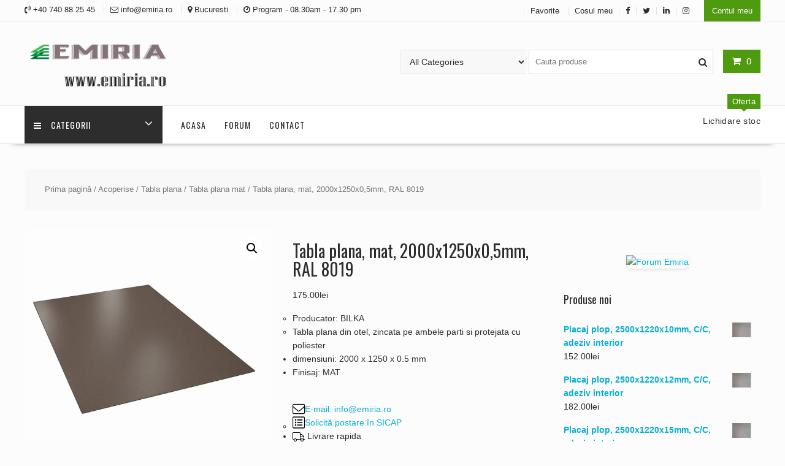

--- FILE ---
content_type: text/html; charset=UTF-8
request_url: https://emiria.ro/produs/tabla-plana-mat-ral-8019-2/
body_size: 31576
content:
<!DOCTYPE html>
        <html lang="ro-RO" xmlns="http://www.w3.org/1999/html">
    	<head>

		        <meta charset="UTF-8">
        <meta name="viewport" content="width=device-width, initial-scale=1">
        <link rel="profile" href="http://gmpg.org/xfn/11">
        <link rel="pingback" href="https://emiria.ro/xmlrpc.php">
    <title>Tabla plana, mat, 2000x1250x0,5mm, RAL 8019 &#8211; emiria.ro</title>
<link data-rocket-preload as="style" href="https://fonts.googleapis.com/css?family=Oswald%3A400%2C300%7COpen%20Sans%3A600%2C400&#038;display=swap" rel="preload">
<link href="https://fonts.googleapis.com/css?family=Oswald%3A400%2C300%7COpen%20Sans%3A600%2C400&#038;display=swap" media="print" onload="this.media=&#039;all&#039;" rel="stylesheet">
<noscript><link rel="stylesheet" href="https://fonts.googleapis.com/css?family=Oswald%3A400%2C300%7COpen%20Sans%3A600%2C400&#038;display=swap"></noscript>
<meta name='robots' content='max-image-preview:large' />
<!-- Jetpack Site Verification Tags -->
<meta name="google-site-verification" content="H9kokzP16UUdoYx3jcydcCx0Ktx9Z2EVVKadQhruJNg" />
<meta name="yandex-verification" content="e30432660eed863a" />
<script>window._wca = window._wca || [];</script>
<link rel='dns-prefetch' href='//stats.wp.com' />
<link rel='dns-prefetch' href='//fonts.googleapis.com' />
<link rel='dns-prefetch' href='//widgets.wp.com' />
<link rel='dns-prefetch' href='//s0.wp.com' />
<link rel='dns-prefetch' href='//0.gravatar.com' />
<link rel='dns-prefetch' href='//1.gravatar.com' />
<link rel='dns-prefetch' href='//2.gravatar.com' />
<link href='https://fonts.gstatic.com' crossorigin rel='preconnect' />
<link rel='preconnect' href='//i0.wp.com' />
<link rel="alternate" type="application/rss+xml" title="emiria.ro &raquo; Flux" href="https://emiria.ro/feed/" />
<link rel="alternate" type="application/rss+xml" title="emiria.ro &raquo; Flux comentarii" href="https://emiria.ro/comments/feed/" />
<link rel="alternate" type="application/rss+xml" title="Flux comentarii emiria.ro &raquo; Tabla plana, mat, 2000x1250x0,5mm, RAL 8019" href="https://emiria.ro/produs/tabla-plana-mat-ral-8019-2/feed/" />
<link rel="alternate" title="oEmbed (JSON)" type="application/json+oembed" href="https://emiria.ro/wp-json/oembed/1.0/embed?url=https%3A%2F%2Femiria.ro%2Fprodus%2Ftabla-plana-mat-ral-8019-2%2F" />
<link rel="alternate" title="oEmbed (XML)" type="text/xml+oembed" href="https://emiria.ro/wp-json/oembed/1.0/embed?url=https%3A%2F%2Femiria.ro%2Fprodus%2Ftabla-plana-mat-ral-8019-2%2F&#038;format=xml" />
<style id='wp-img-auto-sizes-contain-inline-css' type='text/css'>
img:is([sizes=auto i],[sizes^="auto," i]){contain-intrinsic-size:3000px 1500px}
/*# sourceURL=wp-img-auto-sizes-contain-inline-css */
</style>
<link rel='stylesheet' id='jetpack_related-posts-css' href='https://emiria.ro/wp-content/plugins/jetpack/modules/related-posts/related-posts.css?ver=20240116' type='text/css' media='all' />
<style id='wp-emoji-styles-inline-css' type='text/css'>

	img.wp-smiley, img.emoji {
		display: inline !important;
		border: none !important;
		box-shadow: none !important;
		height: 1em !important;
		width: 1em !important;
		margin: 0 0.07em !important;
		vertical-align: -0.1em !important;
		background: none !important;
		padding: 0 !important;
	}
/*# sourceURL=wp-emoji-styles-inline-css */
</style>
<style id='wp-block-library-inline-css' type='text/css'>
:root{--wp-block-synced-color:#7a00df;--wp-block-synced-color--rgb:122,0,223;--wp-bound-block-color:var(--wp-block-synced-color);--wp-editor-canvas-background:#ddd;--wp-admin-theme-color:#007cba;--wp-admin-theme-color--rgb:0,124,186;--wp-admin-theme-color-darker-10:#006ba1;--wp-admin-theme-color-darker-10--rgb:0,107,160.5;--wp-admin-theme-color-darker-20:#005a87;--wp-admin-theme-color-darker-20--rgb:0,90,135;--wp-admin-border-width-focus:2px}@media (min-resolution:192dpi){:root{--wp-admin-border-width-focus:1.5px}}.wp-element-button{cursor:pointer}:root .has-very-light-gray-background-color{background-color:#eee}:root .has-very-dark-gray-background-color{background-color:#313131}:root .has-very-light-gray-color{color:#eee}:root .has-very-dark-gray-color{color:#313131}:root .has-vivid-green-cyan-to-vivid-cyan-blue-gradient-background{background:linear-gradient(135deg,#00d084,#0693e3)}:root .has-purple-crush-gradient-background{background:linear-gradient(135deg,#34e2e4,#4721fb 50%,#ab1dfe)}:root .has-hazy-dawn-gradient-background{background:linear-gradient(135deg,#faaca8,#dad0ec)}:root .has-subdued-olive-gradient-background{background:linear-gradient(135deg,#fafae1,#67a671)}:root .has-atomic-cream-gradient-background{background:linear-gradient(135deg,#fdd79a,#004a59)}:root .has-nightshade-gradient-background{background:linear-gradient(135deg,#330968,#31cdcf)}:root .has-midnight-gradient-background{background:linear-gradient(135deg,#020381,#2874fc)}:root{--wp--preset--font-size--normal:16px;--wp--preset--font-size--huge:42px}.has-regular-font-size{font-size:1em}.has-larger-font-size{font-size:2.625em}.has-normal-font-size{font-size:var(--wp--preset--font-size--normal)}.has-huge-font-size{font-size:var(--wp--preset--font-size--huge)}.has-text-align-center{text-align:center}.has-text-align-left{text-align:left}.has-text-align-right{text-align:right}.has-fit-text{white-space:nowrap!important}#end-resizable-editor-section{display:none}.aligncenter{clear:both}.items-justified-left{justify-content:flex-start}.items-justified-center{justify-content:center}.items-justified-right{justify-content:flex-end}.items-justified-space-between{justify-content:space-between}.screen-reader-text{border:0;clip-path:inset(50%);height:1px;margin:-1px;overflow:hidden;padding:0;position:absolute;width:1px;word-wrap:normal!important}.screen-reader-text:focus{background-color:#ddd;clip-path:none;color:#444;display:block;font-size:1em;height:auto;left:5px;line-height:normal;padding:15px 23px 14px;text-decoration:none;top:5px;width:auto;z-index:100000}html :where(.has-border-color){border-style:solid}html :where([style*=border-top-color]){border-top-style:solid}html :where([style*=border-right-color]){border-right-style:solid}html :where([style*=border-bottom-color]){border-bottom-style:solid}html :where([style*=border-left-color]){border-left-style:solid}html :where([style*=border-width]){border-style:solid}html :where([style*=border-top-width]){border-top-style:solid}html :where([style*=border-right-width]){border-right-style:solid}html :where([style*=border-bottom-width]){border-bottom-style:solid}html :where([style*=border-left-width]){border-left-style:solid}html :where(img[class*=wp-image-]){height:auto;max-width:100%}:where(figure){margin:0 0 1em}html :where(.is-position-sticky){--wp-admin--admin-bar--position-offset:var(--wp-admin--admin-bar--height,0px)}@media screen and (max-width:600px){html :where(.is-position-sticky){--wp-admin--admin-bar--position-offset:0px}}

/*# sourceURL=wp-block-library-inline-css */
</style><style id='wp-block-heading-inline-css' type='text/css'>
h1:where(.wp-block-heading).has-background,h2:where(.wp-block-heading).has-background,h3:where(.wp-block-heading).has-background,h4:where(.wp-block-heading).has-background,h5:where(.wp-block-heading).has-background,h6:where(.wp-block-heading).has-background{padding:1.25em 2.375em}h1.has-text-align-left[style*=writing-mode]:where([style*=vertical-lr]),h1.has-text-align-right[style*=writing-mode]:where([style*=vertical-rl]),h2.has-text-align-left[style*=writing-mode]:where([style*=vertical-lr]),h2.has-text-align-right[style*=writing-mode]:where([style*=vertical-rl]),h3.has-text-align-left[style*=writing-mode]:where([style*=vertical-lr]),h3.has-text-align-right[style*=writing-mode]:where([style*=vertical-rl]),h4.has-text-align-left[style*=writing-mode]:where([style*=vertical-lr]),h4.has-text-align-right[style*=writing-mode]:where([style*=vertical-rl]),h5.has-text-align-left[style*=writing-mode]:where([style*=vertical-lr]),h5.has-text-align-right[style*=writing-mode]:where([style*=vertical-rl]),h6.has-text-align-left[style*=writing-mode]:where([style*=vertical-lr]),h6.has-text-align-right[style*=writing-mode]:where([style*=vertical-rl]){rotate:180deg}
/*# sourceURL=https://emiria.ro/wp-includes/blocks/heading/style.min.css */
</style>
<style id='wp-block-group-inline-css' type='text/css'>
.wp-block-group{box-sizing:border-box}:where(.wp-block-group.wp-block-group-is-layout-constrained){position:relative}
/*# sourceURL=https://emiria.ro/wp-includes/blocks/group/style.min.css */
</style>
<style id='wp-block-group-theme-inline-css' type='text/css'>
:where(.wp-block-group.has-background){padding:1.25em 2.375em}
/*# sourceURL=https://emiria.ro/wp-includes/blocks/group/theme.min.css */
</style>
<style id='wp-block-paragraph-inline-css' type='text/css'>
.is-small-text{font-size:.875em}.is-regular-text{font-size:1em}.is-large-text{font-size:2.25em}.is-larger-text{font-size:3em}.has-drop-cap:not(:focus):first-letter{float:left;font-size:8.4em;font-style:normal;font-weight:100;line-height:.68;margin:.05em .1em 0 0;text-transform:uppercase}body.rtl .has-drop-cap:not(:focus):first-letter{float:none;margin-left:.1em}p.has-drop-cap.has-background{overflow:hidden}:root :where(p.has-background){padding:1.25em 2.375em}:where(p.has-text-color:not(.has-link-color)) a{color:inherit}p.has-text-align-left[style*="writing-mode:vertical-lr"],p.has-text-align-right[style*="writing-mode:vertical-rl"]{rotate:180deg}
/*# sourceURL=https://emiria.ro/wp-includes/blocks/paragraph/style.min.css */
</style>
<style id='wp-block-separator-inline-css' type='text/css'>
@charset "UTF-8";.wp-block-separator{border:none;border-top:2px solid}:root :where(.wp-block-separator.is-style-dots){height:auto;line-height:1;text-align:center}:root :where(.wp-block-separator.is-style-dots):before{color:currentColor;content:"···";font-family:serif;font-size:1.5em;letter-spacing:2em;padding-left:2em}.wp-block-separator.is-style-dots{background:none!important;border:none!important}
/*# sourceURL=https://emiria.ro/wp-includes/blocks/separator/style.min.css */
</style>
<style id='wp-block-separator-theme-inline-css' type='text/css'>
.wp-block-separator.has-css-opacity{opacity:.4}.wp-block-separator{border:none;border-bottom:2px solid;margin-left:auto;margin-right:auto}.wp-block-separator.has-alpha-channel-opacity{opacity:1}.wp-block-separator:not(.is-style-wide):not(.is-style-dots){width:100px}.wp-block-separator.has-background:not(.is-style-dots){border-bottom:none;height:1px}.wp-block-separator.has-background:not(.is-style-wide):not(.is-style-dots){height:2px}
/*# sourceURL=https://emiria.ro/wp-includes/blocks/separator/theme.min.css */
</style>
<link rel='stylesheet' id='wc-blocks-style-css' href='https://emiria.ro/wp-content/plugins/woocommerce/assets/client/blocks/wc-blocks.css?ver=wc-10.3.7' type='text/css' media='all' />
<style id='global-styles-inline-css' type='text/css'>
:root{--wp--preset--aspect-ratio--square: 1;--wp--preset--aspect-ratio--4-3: 4/3;--wp--preset--aspect-ratio--3-4: 3/4;--wp--preset--aspect-ratio--3-2: 3/2;--wp--preset--aspect-ratio--2-3: 2/3;--wp--preset--aspect-ratio--16-9: 16/9;--wp--preset--aspect-ratio--9-16: 9/16;--wp--preset--color--black: #000000;--wp--preset--color--cyan-bluish-gray: #abb8c3;--wp--preset--color--white: #ffffff;--wp--preset--color--pale-pink: #f78da7;--wp--preset--color--vivid-red: #cf2e2e;--wp--preset--color--luminous-vivid-orange: #ff6900;--wp--preset--color--luminous-vivid-amber: #fcb900;--wp--preset--color--light-green-cyan: #7bdcb5;--wp--preset--color--vivid-green-cyan: #00d084;--wp--preset--color--pale-cyan-blue: #8ed1fc;--wp--preset--color--vivid-cyan-blue: #0693e3;--wp--preset--color--vivid-purple: #9b51e0;--wp--preset--gradient--vivid-cyan-blue-to-vivid-purple: linear-gradient(135deg,rgb(6,147,227) 0%,rgb(155,81,224) 100%);--wp--preset--gradient--light-green-cyan-to-vivid-green-cyan: linear-gradient(135deg,rgb(122,220,180) 0%,rgb(0,208,130) 100%);--wp--preset--gradient--luminous-vivid-amber-to-luminous-vivid-orange: linear-gradient(135deg,rgb(252,185,0) 0%,rgb(255,105,0) 100%);--wp--preset--gradient--luminous-vivid-orange-to-vivid-red: linear-gradient(135deg,rgb(255,105,0) 0%,rgb(207,46,46) 100%);--wp--preset--gradient--very-light-gray-to-cyan-bluish-gray: linear-gradient(135deg,rgb(238,238,238) 0%,rgb(169,184,195) 100%);--wp--preset--gradient--cool-to-warm-spectrum: linear-gradient(135deg,rgb(74,234,220) 0%,rgb(151,120,209) 20%,rgb(207,42,186) 40%,rgb(238,44,130) 60%,rgb(251,105,98) 80%,rgb(254,248,76) 100%);--wp--preset--gradient--blush-light-purple: linear-gradient(135deg,rgb(255,206,236) 0%,rgb(152,150,240) 100%);--wp--preset--gradient--blush-bordeaux: linear-gradient(135deg,rgb(254,205,165) 0%,rgb(254,45,45) 50%,rgb(107,0,62) 100%);--wp--preset--gradient--luminous-dusk: linear-gradient(135deg,rgb(255,203,112) 0%,rgb(199,81,192) 50%,rgb(65,88,208) 100%);--wp--preset--gradient--pale-ocean: linear-gradient(135deg,rgb(255,245,203) 0%,rgb(182,227,212) 50%,rgb(51,167,181) 100%);--wp--preset--gradient--electric-grass: linear-gradient(135deg,rgb(202,248,128) 0%,rgb(113,206,126) 100%);--wp--preset--gradient--midnight: linear-gradient(135deg,rgb(2,3,129) 0%,rgb(40,116,252) 100%);--wp--preset--font-size--small: 13px;--wp--preset--font-size--medium: 20px;--wp--preset--font-size--large: 36px;--wp--preset--font-size--x-large: 42px;--wp--preset--spacing--20: 0.44rem;--wp--preset--spacing--30: 0.67rem;--wp--preset--spacing--40: 1rem;--wp--preset--spacing--50: 1.5rem;--wp--preset--spacing--60: 2.25rem;--wp--preset--spacing--70: 3.38rem;--wp--preset--spacing--80: 5.06rem;--wp--preset--shadow--natural: 6px 6px 9px rgba(0, 0, 0, 0.2);--wp--preset--shadow--deep: 12px 12px 50px rgba(0, 0, 0, 0.4);--wp--preset--shadow--sharp: 6px 6px 0px rgba(0, 0, 0, 0.2);--wp--preset--shadow--outlined: 6px 6px 0px -3px rgb(255, 255, 255), 6px 6px rgb(0, 0, 0);--wp--preset--shadow--crisp: 6px 6px 0px rgb(0, 0, 0);}:where(.is-layout-flex){gap: 0.5em;}:where(.is-layout-grid){gap: 0.5em;}body .is-layout-flex{display: flex;}.is-layout-flex{flex-wrap: wrap;align-items: center;}.is-layout-flex > :is(*, div){margin: 0;}body .is-layout-grid{display: grid;}.is-layout-grid > :is(*, div){margin: 0;}:where(.wp-block-columns.is-layout-flex){gap: 2em;}:where(.wp-block-columns.is-layout-grid){gap: 2em;}:where(.wp-block-post-template.is-layout-flex){gap: 1.25em;}:where(.wp-block-post-template.is-layout-grid){gap: 1.25em;}.has-black-color{color: var(--wp--preset--color--black) !important;}.has-cyan-bluish-gray-color{color: var(--wp--preset--color--cyan-bluish-gray) !important;}.has-white-color{color: var(--wp--preset--color--white) !important;}.has-pale-pink-color{color: var(--wp--preset--color--pale-pink) !important;}.has-vivid-red-color{color: var(--wp--preset--color--vivid-red) !important;}.has-luminous-vivid-orange-color{color: var(--wp--preset--color--luminous-vivid-orange) !important;}.has-luminous-vivid-amber-color{color: var(--wp--preset--color--luminous-vivid-amber) !important;}.has-light-green-cyan-color{color: var(--wp--preset--color--light-green-cyan) !important;}.has-vivid-green-cyan-color{color: var(--wp--preset--color--vivid-green-cyan) !important;}.has-pale-cyan-blue-color{color: var(--wp--preset--color--pale-cyan-blue) !important;}.has-vivid-cyan-blue-color{color: var(--wp--preset--color--vivid-cyan-blue) !important;}.has-vivid-purple-color{color: var(--wp--preset--color--vivid-purple) !important;}.has-black-background-color{background-color: var(--wp--preset--color--black) !important;}.has-cyan-bluish-gray-background-color{background-color: var(--wp--preset--color--cyan-bluish-gray) !important;}.has-white-background-color{background-color: var(--wp--preset--color--white) !important;}.has-pale-pink-background-color{background-color: var(--wp--preset--color--pale-pink) !important;}.has-vivid-red-background-color{background-color: var(--wp--preset--color--vivid-red) !important;}.has-luminous-vivid-orange-background-color{background-color: var(--wp--preset--color--luminous-vivid-orange) !important;}.has-luminous-vivid-amber-background-color{background-color: var(--wp--preset--color--luminous-vivid-amber) !important;}.has-light-green-cyan-background-color{background-color: var(--wp--preset--color--light-green-cyan) !important;}.has-vivid-green-cyan-background-color{background-color: var(--wp--preset--color--vivid-green-cyan) !important;}.has-pale-cyan-blue-background-color{background-color: var(--wp--preset--color--pale-cyan-blue) !important;}.has-vivid-cyan-blue-background-color{background-color: var(--wp--preset--color--vivid-cyan-blue) !important;}.has-vivid-purple-background-color{background-color: var(--wp--preset--color--vivid-purple) !important;}.has-black-border-color{border-color: var(--wp--preset--color--black) !important;}.has-cyan-bluish-gray-border-color{border-color: var(--wp--preset--color--cyan-bluish-gray) !important;}.has-white-border-color{border-color: var(--wp--preset--color--white) !important;}.has-pale-pink-border-color{border-color: var(--wp--preset--color--pale-pink) !important;}.has-vivid-red-border-color{border-color: var(--wp--preset--color--vivid-red) !important;}.has-luminous-vivid-orange-border-color{border-color: var(--wp--preset--color--luminous-vivid-orange) !important;}.has-luminous-vivid-amber-border-color{border-color: var(--wp--preset--color--luminous-vivid-amber) !important;}.has-light-green-cyan-border-color{border-color: var(--wp--preset--color--light-green-cyan) !important;}.has-vivid-green-cyan-border-color{border-color: var(--wp--preset--color--vivid-green-cyan) !important;}.has-pale-cyan-blue-border-color{border-color: var(--wp--preset--color--pale-cyan-blue) !important;}.has-vivid-cyan-blue-border-color{border-color: var(--wp--preset--color--vivid-cyan-blue) !important;}.has-vivid-purple-border-color{border-color: var(--wp--preset--color--vivid-purple) !important;}.has-vivid-cyan-blue-to-vivid-purple-gradient-background{background: var(--wp--preset--gradient--vivid-cyan-blue-to-vivid-purple) !important;}.has-light-green-cyan-to-vivid-green-cyan-gradient-background{background: var(--wp--preset--gradient--light-green-cyan-to-vivid-green-cyan) !important;}.has-luminous-vivid-amber-to-luminous-vivid-orange-gradient-background{background: var(--wp--preset--gradient--luminous-vivid-amber-to-luminous-vivid-orange) !important;}.has-luminous-vivid-orange-to-vivid-red-gradient-background{background: var(--wp--preset--gradient--luminous-vivid-orange-to-vivid-red) !important;}.has-very-light-gray-to-cyan-bluish-gray-gradient-background{background: var(--wp--preset--gradient--very-light-gray-to-cyan-bluish-gray) !important;}.has-cool-to-warm-spectrum-gradient-background{background: var(--wp--preset--gradient--cool-to-warm-spectrum) !important;}.has-blush-light-purple-gradient-background{background: var(--wp--preset--gradient--blush-light-purple) !important;}.has-blush-bordeaux-gradient-background{background: var(--wp--preset--gradient--blush-bordeaux) !important;}.has-luminous-dusk-gradient-background{background: var(--wp--preset--gradient--luminous-dusk) !important;}.has-pale-ocean-gradient-background{background: var(--wp--preset--gradient--pale-ocean) !important;}.has-electric-grass-gradient-background{background: var(--wp--preset--gradient--electric-grass) !important;}.has-midnight-gradient-background{background: var(--wp--preset--gradient--midnight) !important;}.has-small-font-size{font-size: var(--wp--preset--font-size--small) !important;}.has-medium-font-size{font-size: var(--wp--preset--font-size--medium) !important;}.has-large-font-size{font-size: var(--wp--preset--font-size--large) !important;}.has-x-large-font-size{font-size: var(--wp--preset--font-size--x-large) !important;}
/*# sourceURL=global-styles-inline-css */
</style>
<style id='core-block-supports-inline-css' type='text/css'>
.wp-container-core-group-is-layout-bcfe9290 > :where(:not(.alignleft):not(.alignright):not(.alignfull)){max-width:480px;margin-left:auto !important;margin-right:auto !important;}.wp-container-core-group-is-layout-bcfe9290 > .alignwide{max-width:480px;}.wp-container-core-group-is-layout-bcfe9290 .alignfull{max-width:none;}
/*# sourceURL=core-block-supports-inline-css */
</style>

<style id='classic-theme-styles-inline-css' type='text/css'>
/*! This file is auto-generated */
.wp-block-button__link{color:#fff;background-color:#32373c;border-radius:9999px;box-shadow:none;text-decoration:none;padding:calc(.667em + 2px) calc(1.333em + 2px);font-size:1.125em}.wp-block-file__button{background:#32373c;color:#fff;text-decoration:none}
/*# sourceURL=/wp-includes/css/classic-themes.min.css */
</style>
<link rel='stylesheet' id='fontawesome-css' href='https://emiria.ro/wp-content/plugins/gutentor/assets/library/fontawesome/css/all.min.css?ver=5.12.0' type='text/css' media='all' />
<link rel='stylesheet' id='wpness-grid-css' href='https://emiria.ro/wp-content/plugins/gutentor/assets/library/wpness-grid/wpness-grid.css?ver=1.0.0' type='text/css' media='all' />
<link rel='stylesheet' id='animate-css' href='https://emiria.ro/wp-content/plugins/gutentor/assets/library/animatecss/animate.min.css?ver=3.7.2' type='text/css' media='all' />
<link rel='stylesheet' id='bbp-default-css' href='https://emiria.ro/wp-content/plugins/bbpress/templates/default/css/bbpress.min.css?ver=2.6.13' type='text/css' media='all' />
<link rel='stylesheet' id='tgqb-css' href='https://emiria.ro/wp-content/plugins/product-quantity-updater/public/css/tgqb-public.css?ver=1.1.4' type='text/css' media='all' />
<link rel='stylesheet' id='photoswipe-css' href='https://emiria.ro/wp-content/cache/background-css/1/emiria.ro/wp-content/plugins/woocommerce/assets/css/photoswipe/photoswipe.min.css?ver=10.3.7&wpr_t=1769883078' type='text/css' media='all' />
<link rel='stylesheet' id='photoswipe-default-skin-css' href='https://emiria.ro/wp-content/cache/background-css/1/emiria.ro/wp-content/plugins/woocommerce/assets/css/photoswipe/default-skin/default-skin.min.css?ver=10.3.7&wpr_t=1769883078' type='text/css' media='all' />
<link rel='stylesheet' id='woocommerce-layout-css' href='https://emiria.ro/wp-content/plugins/woocommerce/assets/css/woocommerce-layout.css?ver=10.3.7' type='text/css' media='all' />
<style id='woocommerce-layout-inline-css' type='text/css'>

	.infinite-scroll .woocommerce-pagination {
		display: none;
	}
/*# sourceURL=woocommerce-layout-inline-css */
</style>
<link rel='stylesheet' id='woocommerce-smallscreen-css' href='https://emiria.ro/wp-content/plugins/woocommerce/assets/css/woocommerce-smallscreen.css?ver=10.3.7' type='text/css' media='only screen and (max-width: 768px)' />
<link rel='stylesheet' id='woocommerce-general-css' href='https://emiria.ro/wp-content/cache/background-css/1/emiria.ro/wp-content/plugins/woocommerce/assets/css/woocommerce.css?ver=10.3.7&wpr_t=1769883078' type='text/css' media='all' />
<style id='woocommerce-inline-inline-css' type='text/css'>
.woocommerce form .form-row .required { visibility: visible; }
/*# sourceURL=woocommerce-inline-inline-css */
</style>
<link rel='stylesheet' id='brands-styles-css' href='https://emiria.ro/wp-content/plugins/woocommerce/assets/css/brands.css?ver=10.3.7' type='text/css' media='all' />
<link rel='stylesheet' id='dgwt-wcas-style-css' href='https://emiria.ro/wp-content/cache/background-css/1/emiria.ro/wp-content/plugins/ajax-search-for-woocommerce/assets/css/style.min.css?ver=1.32.1&wpr_t=1769883078' type='text/css' media='all' />

<link rel='stylesheet' id='font-awesome-css' href='https://emiria.ro/wp-content/themes/online-shop/assets/library/Font-Awesome/css/font-awesome.min.css?ver=4.7.0' type='text/css' media='all' />
<link rel='stylesheet' id='select2-css' href='https://emiria.ro/wp-content/plugins/woocommerce/assets/css/select2.css?ver=10.3.7' type='text/css' media='all' />
<link rel='stylesheet' id='online-shop-style-css' href='https://emiria.ro/wp-content/themes/online-shop/style.css?ver=1.3.2' type='text/css' media='all' />
<style id='online-shop-style-inline-css' type='text/css'>

            .slider-section .at-action-wrapper .slick-arrow,
            .beside-slider .at-action-wrapper .slick-arrow,
            mark,
            .comment-form .form-submit input,
            .read-more,
            .slider-section .cat-links a,
            .featured-desc .above-entry-meta .cat-links a,
            #calendar_wrap #wp-calendar #today,
            #calendar_wrap #wp-calendar #today a,
            .wpcf7-form input.wpcf7-submit:hover,
            .breadcrumb,
            .slicknav_btn,
            .special-menu:hover,
            .slider-buttons a,
            .yith-wcwl-wrapper,
			.wc-cart-wrapper,
			.woocommerce span.onsale,
			.new-label,
			.woocommerce a.button.add_to_cart_button,
			.woocommerce a.added_to_cart,
			.woocommerce a.button.product_type_grouped,
			.woocommerce a.button.product_type_external,
			.woocommerce .single-product #respond input#submit.alt,
			.woocommerce .single-product a.button.alt,
			.woocommerce .single-product button.button.alt,
			.woocommerce .single-product input.button.alt,
			.woocommerce #respond input#submit.alt,
			.woocommerce a.button.alt,
			.woocommerce button.button.alt,
			.woocommerce input.button.alt,
			.woocommerce .widget_shopping_cart_content .buttons a.button,
			.woocommerce div.product .woocommerce-tabs ul.tabs li:hover,
			.woocommerce div.product .woocommerce-tabs ul.tabs li.active,
			.woocommerce .cart .button,
			.woocommerce .cart input.button,
			.woocommerce input.button:disabled, 
			.woocommerce input.button:disabled[disabled],
			.woocommerce input.button:disabled:hover, 
			.woocommerce input.button:disabled[disabled]:hover,
			 .wc-cat-feature .cat-title,
			 .single-item .icon,
			 .menu-right-highlight-text,
			 .woocommerce nav.woocommerce-pagination ul li a:focus, 
			 .woocommerce nav.woocommerce-pagination ul li a:hover, 
			 .woocommerce nav.woocommerce-pagination ul li span.current,
			 .woocommerce a.button.wc-forward,
			 a.my-account,
			 .woocommerce .widget_price_filter .ui-slider .ui-slider-range,
			 .woocommerce .widget_price_filter .ui-slider .ui-slider-handle {
                background: #4e9b0f;
                color:#fff;
            }
             a:hover,
             a:focus,
            .screen-reader-text:focus,
            .socials a:hover,
            .socials a:focus,
            .site-title a,
            .widget_search input#s,
            .search-block #searchsubmit,
            .widget_search #searchsubmit,
            .footer-sidebar .featured-desc .below-entry-meta a:hover,
            .footer-sidebar .featured-desc .below-entry-meta a:focus,
            .slider-section .slide-title:hover,
            .slider-feature-wrap a:hover,
            .slider-feature-wrap a:focus,
            .featured-desc .below-entry-meta span:hover,
            .posted-on a:hover,
            .cat-links a:hover,
            .comments-link a:hover,
            .edit-link a:hover,
            .tags-links a:hover,
            .byline a:hover,
            .nav-links a:hover,
            .posted-on a:focus,
            .cat-links a:focus,
            .comments-link a:focus,
            .edit-link a:focus,
            .tags-links a:focus,
            .byline a:focus,
            .nav-links a:focus,
            .comment-form .form-submit input:hover, .read-more:hover,
            .comment-form .form-submit input:hover, .read-more:focus,
            #online-shop-breadcrumbs a:hover,
            #online-shop-breadcrumbs a:focus,
            .wpcf7-form input.wpcf7-submit,
            .header-wrapper .menu li:hover > a,
            .header-wrapper .menu > li.current-menu-item > a,
            .header-wrapper .menu > li.current-menu-parent > a,
            .header-wrapper .menu > li.current_page_parent > a,
            .header-wrapper .menu > li.current_page_ancestor > a,
            .header-wrapper .main-navigation ul ul.sub-menu li:hover > a ,
            .woocommerce .star-rating, 
            .woocommerce ul.products li.product .star-rating,
            .woocommerce p.stars a,
            .woocommerce ul.products li.product .price,
            .woocommerce ul.products li.product .price ins .amount,
            .woocommerce a.button.add_to_cart_button:hover,
            .woocommerce a.added_to_cart:hover,
            .woocommerce a.button.product_type_grouped:hover,
            .woocommerce a.button.product_type_external:hover,
            .woocommerce .cart .button:hover,
            .woocommerce .cart input.button:hover,
            .woocommerce #respond input#submit.alt:hover,
			.woocommerce a.button.alt:hover,
			.woocommerce button.button.alt:hover,
			.woocommerce input.button.alt:hover,
			.woocommerce .woocommerce-info .button:hover,
			.woocommerce .widget_shopping_cart_content .buttons a.button:hover,
			.woocommerce div.product .woocommerce-tabs ul.tabs li a,
			.at-cat-product-wrap .product-details h3 a:hover,
			.at-tabs >span.active,
			.feature-promo .single-unit .page-details .title,
			.woocommerce-message::before,
			a.my-account:hover{
                color: #4e9b0f;
            }
        .comment-form .form-submit input, 
        .read-more,
            .widget_search input#s,
            .tagcloud a,
            .woocommerce .cart .button, 
            .woocommerce .cart input.button,
            .woocommerce a.button.add_to_cart_button,
            .woocommerce a.added_to_cart,
            .woocommerce a.button.product_type_grouped,
            .woocommerce a.button.product_type_external,
            .woocommerce .cart .button,
            .woocommerce .cart input.button
            .woocommerce .single-product #respond input#submit.alt,
			.woocommerce .single-product a.button.alt,
			.woocommerce .single-product button.button.alt,
			.woocommerce .single-product input.button.alt,
			.woocommerce #respond input#submit.alt,
			.woocommerce a.button.alt,
			.woocommerce button.button.alt,
			.woocommerce input.button.alt,
			.woocommerce .widget_shopping_cart_content .buttons a.button,
			.woocommerce div.product .woocommerce-tabs ul.tabs:before,
			a.my-account,
            .slick-arrow:hover{
                border: 1px solid #4e9b0f;
            }
            .nav-links .nav-previous a:hover,
            .nav-links .nav-next a:hover{
                border-top: 1px solid #4e9b0f;
            }
            .at-title-action-wrapper,
            .page-header .page-title,
            .blog-no-image article.post.sticky,
             article.post.sticky,
             .related.products > h2,
             .cross-sells > h2,
             .cart_totals  > h2,
             .woocommerce-order-details > h2,
             .woocommerce-customer-details > h2,
             .comments-title{
                border-bottom: 1px solid #4e9b0f;
            }
            .wpcf7-form input.wpcf7-submit{
                border: 2px solid #4e9b0f;
            }
            .breadcrumb::after {
                border-left: 5px solid #4e9b0f;
            }
            /*header cart*/
            .site-header .widget_shopping_cart{
                border-bottom: 3px solid #4e9b0f;
                border-top: 3px solid #4e9b0f;
            }
            .site-header .widget_shopping_cart:before {
                border-bottom: 10px solid #4e9b0f;
            }
            .woocommerce-message {
                border-top-color: #4e9b0f;
            }
        @media screen and (max-width:992px){
                .slicknav_btn{
                    border: 1px solid #4e9b0f;
                }
                .slicknav_btn.slicknav_open{
                    border: 1px solid #ffffff;
                }
                .slicknav_nav li.current-menu-ancestor > a,
                .slicknav_nav li.current-menu-item  > a,
                .slicknav_nav li.current_page_item > a,
                .slicknav_nav li.current_page_item .slicknav_item > span{
                    color: #4e9b0f;
                }
            }
        .header-wrapper .menu li .at-menu-desc:after,
          .menu-right-highlight-text:after{
            border-top-color:#4e9b0f;
          }
          .woocommerce .woocommerce-MyAccount-navigation ul li.is-active a:after{
            border-left-color:#4e9b0f;
          }
          .woocommerce .woocommerce-MyAccount-navigation ul li.is-active a,
          .woocommerce .woocommerce-MyAccount-navigation ul li.is-active a:hover{
              background:#4e9b0f;

          }
          .header-wrapper .menu li .at-menu-desc,
          .widget_online_shop_wc_taxonomies .acme-single-cat .cat-title{
              background:#4e9b0f;
          }
        }
                    .cat-links .at-cat-item-1{
                        color: #4ac92e;
                    }
                    
                    .at-cat-color-wrap-1 .at-title-action-wrapper::before,
                    body.category-1 .page-header .page-title::before
                    {
                     border-bottom: 1.5px solid #4ac92e;
                    }
                    
                    .cat-links .at-cat-item-1:hover{
                    color: #2d2d2d;
                    }
                    
                    .cat-links .at-cat-item-33{
                    color: #4e9b0f;
                    }
                    
                    .cat-links .at-cat-item-33:hover{
                    color: #2d2d2d;
                    }
                    
                    .cat-links .at-cat-item-34{
                        color: #2f9938;
                    }
                    
                    .at-cat-color-wrap-34 .at-title-action-wrapper::before,
                    body.category-34 .page-header .page-title::before
                    {
                     border-bottom: 1.5px solid #2f9938;
                    }
                    
                    .cat-links .at-cat-item-34:hover{
                    color: #2d2d2d;
                    }
                    
                    .cat-links .at-cat-item-35{
                        color: #57e045;
                    }
                    
                    .at-cat-color-wrap-35 .at-title-action-wrapper::before,
                    body.category-35 .page-header .page-title::before
                    {
                     border-bottom: 1.5px solid #57e045;
                    }
                    
                    .cat-links .at-cat-item-35:hover{
                    color: #2d2d2d;
                    }
                    
                    .cat-links .at-cat-item-36{
                        color: #2f9938;
                    }
                    
                    .at-cat-color-wrap-36 .at-title-action-wrapper::before,
                    body.category-36 .page-header .page-title::before
                    {
                     border-bottom: 1.5px solid #2f9938;
                    }
                    
                    .cat-links .at-cat-item-36:hover{
                    color: #2d2d2d;
                    }
                    
                    .cat-links .at-cat-item-4980{
                    color: #4e9b0f;
                    }
                    
                    .cat-links .at-cat-item-4980:hover{
                    color: #2d2d2d;
                    }
                    
                    .cat-links .at-cat-item-4981{
                    color: #4e9b0f;
                    }
                    
                    .cat-links .at-cat-item-4981:hover{
                    color: #2d2d2d;
                    }
                    
                    .cat-links .at-cat-item-4982{
                    color: #4e9b0f;
                    }
                    
                    .cat-links .at-cat-item-4982:hover{
                    color: #2d2d2d;
                    }
                    
/*# sourceURL=online-shop-style-inline-css */
</style>
<link rel='stylesheet' id='slick-css' href='https://emiria.ro/wp-content/plugins/gutentor/assets/library/slick/slick.min.css?ver=1.8.1' type='text/css' media='all' />
<link rel='stylesheet' id='online-shop-block-front-styles-css' href='https://emiria.ro/wp-content/themes/online-shop/acmethemes/gutenberg/gutenberg-front.css?ver=1.0' type='text/css' media='all' />
<link rel='stylesheet' id='jetpack_likes-css' href='https://emiria.ro/wp-content/plugins/jetpack/modules/likes/style.css?ver=14.1' type='text/css' media='all' />
<script type="text/javascript" id="jetpack_related-posts-js-extra">
/* <![CDATA[ */
var related_posts_js_options = {"post_heading":"h4"};
//# sourceURL=jetpack_related-posts-js-extra
/* ]]> */
</script>
<script type="text/javascript" src="https://emiria.ro/wp-content/plugins/jetpack/_inc/build/related-posts/related-posts.min.js?ver=20240116" id="jetpack_related-posts-js"></script>
<script type="text/javascript" src="https://emiria.ro/wp-includes/js/jquery/jquery.min.js?ver=3.7.1" id="jquery-core-js"></script>
<script type="text/javascript" src="https://emiria.ro/wp-includes/js/jquery/jquery-migrate.min.js?ver=3.4.1" id="jquery-migrate-js"></script>
<script type="text/javascript" src="https://emiria.ro/wp-content/plugins/product-quantity-updater/public/js/tgqb-public.js?ver=1.1.4" id="tgqb-js"></script>
<script type="text/javascript" src="https://emiria.ro/wp-content/plugins/woocommerce/assets/js/jquery-blockui/jquery.blockUI.min.js?ver=2.7.0-wc.10.3.7" id="wc-jquery-blockui-js" defer="defer" data-wp-strategy="defer"></script>
<script type="text/javascript" id="wc-add-to-cart-js-extra">
/* <![CDATA[ */
var wc_add_to_cart_params = {"ajax_url":"/wp-admin/admin-ajax.php","wc_ajax_url":"/?wc-ajax=%%endpoint%%","i18n_view_cart":"Vezi co\u0219ul","cart_url":"https://emiria.ro/cart/","is_cart":"","cart_redirect_after_add":"no"};
//# sourceURL=wc-add-to-cart-js-extra
/* ]]> */
</script>
<script type="text/javascript" src="https://emiria.ro/wp-content/plugins/woocommerce/assets/js/frontend/add-to-cart.min.js?ver=10.3.7" id="wc-add-to-cart-js" defer="defer" data-wp-strategy="defer"></script>
<script type="text/javascript" src="https://emiria.ro/wp-content/plugins/woocommerce/assets/js/zoom/jquery.zoom.min.js?ver=1.7.21-wc.10.3.7" id="wc-zoom-js" defer="defer" data-wp-strategy="defer"></script>
<script type="text/javascript" src="https://emiria.ro/wp-content/plugins/woocommerce/assets/js/flexslider/jquery.flexslider.min.js?ver=2.7.2-wc.10.3.7" id="wc-flexslider-js" defer="defer" data-wp-strategy="defer"></script>
<script type="text/javascript" src="https://emiria.ro/wp-content/plugins/woocommerce/assets/js/photoswipe/photoswipe.min.js?ver=4.1.1-wc.10.3.7" id="wc-photoswipe-js" defer="defer" data-wp-strategy="defer"></script>
<script type="text/javascript" src="https://emiria.ro/wp-content/plugins/woocommerce/assets/js/photoswipe/photoswipe-ui-default.min.js?ver=4.1.1-wc.10.3.7" id="wc-photoswipe-ui-default-js" defer="defer" data-wp-strategy="defer"></script>
<script type="text/javascript" id="wc-single-product-js-extra">
/* <![CDATA[ */
var wc_single_product_params = {"i18n_required_rating_text":"Te rog selecteaz\u0103 o evaluare","i18n_rating_options":["Una din 5 stele","2 din 5 stele","3 din 5 stele","4 din 5 stele","5 din 5 stele"],"i18n_product_gallery_trigger_text":"Vezi galeria cu imagini pe ecran \u00eentreg","review_rating_required":"yes","flexslider":{"rtl":false,"animation":"slide","smoothHeight":true,"directionNav":false,"controlNav":"thumbnails","slideshow":false,"animationSpeed":500,"animationLoop":false,"allowOneSlide":false},"zoom_enabled":"1","zoom_options":[],"photoswipe_enabled":"1","photoswipe_options":{"shareEl":false,"closeOnScroll":false,"history":false,"hideAnimationDuration":0,"showAnimationDuration":0},"flexslider_enabled":"1"};
//# sourceURL=wc-single-product-js-extra
/* ]]> */
</script>
<script type="text/javascript" src="https://emiria.ro/wp-content/plugins/woocommerce/assets/js/frontend/single-product.min.js?ver=10.3.7" id="wc-single-product-js" defer="defer" data-wp-strategy="defer"></script>
<script type="text/javascript" src="https://emiria.ro/wp-content/plugins/woocommerce/assets/js/js-cookie/js.cookie.min.js?ver=2.1.4-wc.10.3.7" id="wc-js-cookie-js" defer="defer" data-wp-strategy="defer"></script>
<script type="text/javascript" id="woocommerce-js-extra">
/* <![CDATA[ */
var woocommerce_params = {"ajax_url":"/wp-admin/admin-ajax.php","wc_ajax_url":"/?wc-ajax=%%endpoint%%","i18n_password_show":"Arat\u0103 parola","i18n_password_hide":"Ascunde parola"};
//# sourceURL=woocommerce-js-extra
/* ]]> */
</script>
<script type="text/javascript" src="https://emiria.ro/wp-content/plugins/woocommerce/assets/js/frontend/woocommerce.min.js?ver=10.3.7" id="woocommerce-js" defer="defer" data-wp-strategy="defer"></script>
<script type="text/javascript" src="https://emiria.ro/wp-content/plugins/woocommerce/assets/js/select2/select2.full.min.js?ver=4.0.3-wc.10.3.7" id="wc-select2-js" defer="defer" data-wp-strategy="defer"></script>
<script type="text/javascript" src="https://stats.wp.com/s-202605.js" id="woocommerce-analytics-js" defer="defer" data-wp-strategy="defer"></script>
<link rel="https://api.w.org/" href="https://emiria.ro/wp-json/" /><link rel="alternate" title="JSON" type="application/json" href="https://emiria.ro/wp-json/wp/v2/product/1209" /><link rel="EditURI" type="application/rsd+xml" title="RSD" href="https://emiria.ro/xmlrpc.php?rsd" />
<meta name="generator" content="WordPress 6.9" />
<meta name="generator" content="WooCommerce 10.3.7" />
<link rel="canonical" href="https://emiria.ro/produs/tabla-plana-mat-ral-8019-2/" />
<link rel='shortlink' href='https://emiria.ro/?p=1209' />
		<style>
		    /* Left button styling */
		    button.tgqb-qty-updater.minus {
        		
        		                
                
                                
        		
        		
        				    }
		    
		    button.tgqb-qty-updater.minus:hover {
		        		    }
		</style>
				<style>
		    /* Left button styling */
		    button.tgqb-qty-updater.plus {
        		
        		                
                
                                
        		
        		
        				    }
		    
		    button.tgqb-qty-updater.plus:hover {
		        		    }
		</style>
			<style>img#wpstats{display:none}</style>
				<style>
			.dgwt-wcas-ico-magnifier,.dgwt-wcas-ico-magnifier-handler{max-width:20px}.dgwt-wcas-search-wrapp{max-width:600px}		</style>
			<noscript><style>.woocommerce-product-gallery{ opacity: 1 !important; }</style></noscript>
	<meta name="description" content="Producator: BILKA Tabla plana din otel, zincata pe ambele parti si protejata cu poliester dimensiuni: 2000 x 1250 x 0.5 mm Finisaj: MAT &nbsp; E-mail: info@emiria.ro Solicită postare în SICAP Livrare rapida" />
<style type="text/css" id="custom-background-css">
body.custom-background { background-color: #fcfcfc; }
</style>
	
<!-- Jetpack Open Graph Tags -->
<meta property="og:type" content="article" />
<meta property="og:title" content="Tabla plana, mat, 2000x1250x0,5mm, RAL 8019" />
<meta property="og:url" content="https://emiria.ro/produs/tabla-plana-mat-ral-8019-2/" />
<meta property="og:description" content="Producator: BILKA Tabla plana din otel, zincata pe ambele parti si protejata cu poliester dimensiuni: 2000 x 1250 x 0.5 mm Finisaj: MAT &nbsp; E-mail: info@emiria.ro Solicită postare în SICAP Livra…" />
<meta property="article:published_time" content="2023-09-05T12:14:27+00:00" />
<meta property="article:modified_time" content="2024-08-20T14:56:56+00:00" />
<meta property="og:site_name" content="emiria.ro" />
<meta property="og:image" content="https://i0.wp.com/emiria.ro/wp-content/uploads/2023/09/tabla_plana-_8019m.jpg?fit=900%2C900&#038;ssl=1" />
<meta property="og:image:width" content="900" />
<meta property="og:image:height" content="900" />
<meta property="og:image:alt" content="" />
<meta property="og:locale" content="ro_RO" />
<meta name="twitter:text:title" content="Tabla plana, mat, 2000x1250x0,5mm, RAL 8019" />
<meta name="twitter:image" content="https://i0.wp.com/emiria.ro/wp-content/uploads/2023/09/tabla_plana-_8019m.jpg?fit=900%2C900&#038;ssl=1&#038;w=640" />
<meta name="twitter:card" content="summary_large_image" />

<!-- End Jetpack Open Graph Tags -->
<link rel="icon" href="https://i0.wp.com/emiria.ro/wp-content/uploads/2023/09/cropped-logo_factura-e1693666072932.png?fit=32%2C32&#038;ssl=1" sizes="32x32" />
<link rel="icon" href="https://i0.wp.com/emiria.ro/wp-content/uploads/2023/09/cropped-logo_factura-e1693666072932.png?fit=192%2C192&#038;ssl=1" sizes="192x192" />
<link rel="apple-touch-icon" href="https://i0.wp.com/emiria.ro/wp-content/uploads/2023/09/cropped-logo_factura-e1693666072932.png?fit=180%2C180&#038;ssl=1" />
<meta name="msapplication-TileImage" content="https://i0.wp.com/emiria.ro/wp-content/uploads/2023/09/cropped-logo_factura-e1693666072932.png?fit=270%2C270&#038;ssl=1" />
		<style type="text/css" id="wp-custom-css">
			.woocommerce div.product .woocommerce-tabs .additional_information_tab,
.woocommerce div.product .woocommerce-tabs #tab-additional_information {
    display: none !important;
}
 
 		</style>
		<noscript><style id="rocket-lazyload-nojs-css">.rll-youtube-player, [data-lazy-src]{display:none !important;}</style></noscript>
	<style id='jetpack-block-subscriptions-inline-css' type='text/css'>
.is-style-compact .is-not-subscriber .wp-block-button__link,.is-style-compact .is-not-subscriber .wp-block-jetpack-subscriptions__button{border-end-start-radius:0!important;border-start-start-radius:0!important;margin-inline-start:0!important}.is-style-compact .is-not-subscriber .components-text-control__input,.is-style-compact .is-not-subscriber p#subscribe-email input[type=email]{border-end-end-radius:0!important;border-start-end-radius:0!important}.is-style-compact:not(.wp-block-jetpack-subscriptions__use-newline) .components-text-control__input{border-inline-end-width:0!important}.wp-block-jetpack-subscriptions.wp-block-jetpack-subscriptions__supports-newline .wp-block-jetpack-subscriptions__form-container{display:flex;flex-direction:column}.wp-block-jetpack-subscriptions.wp-block-jetpack-subscriptions__supports-newline:not(.wp-block-jetpack-subscriptions__use-newline) .is-not-subscriber .wp-block-jetpack-subscriptions__form-elements{align-items:flex-start;display:flex}.wp-block-jetpack-subscriptions.wp-block-jetpack-subscriptions__supports-newline:not(.wp-block-jetpack-subscriptions__use-newline) p#subscribe-submit{display:flex;justify-content:center}.wp-block-jetpack-subscriptions.wp-block-jetpack-subscriptions__supports-newline .wp-block-jetpack-subscriptions__form .wp-block-jetpack-subscriptions__button,.wp-block-jetpack-subscriptions.wp-block-jetpack-subscriptions__supports-newline .wp-block-jetpack-subscriptions__form .wp-block-jetpack-subscriptions__textfield .components-text-control__input,.wp-block-jetpack-subscriptions.wp-block-jetpack-subscriptions__supports-newline .wp-block-jetpack-subscriptions__form button,.wp-block-jetpack-subscriptions.wp-block-jetpack-subscriptions__supports-newline .wp-block-jetpack-subscriptions__form input[type=email],.wp-block-jetpack-subscriptions.wp-block-jetpack-subscriptions__supports-newline form .wp-block-jetpack-subscriptions__button,.wp-block-jetpack-subscriptions.wp-block-jetpack-subscriptions__supports-newline form .wp-block-jetpack-subscriptions__textfield .components-text-control__input,.wp-block-jetpack-subscriptions.wp-block-jetpack-subscriptions__supports-newline form button,.wp-block-jetpack-subscriptions.wp-block-jetpack-subscriptions__supports-newline form input[type=email]{box-sizing:border-box;cursor:pointer;line-height:1.3;min-width:auto!important;white-space:nowrap!important}.wp-block-jetpack-subscriptions.wp-block-jetpack-subscriptions__supports-newline .wp-block-jetpack-subscriptions__form .wp-block-jetpack-subscriptions__button[contenteditable=true],.wp-block-jetpack-subscriptions.wp-block-jetpack-subscriptions__supports-newline form .wp-block-jetpack-subscriptions__button[contenteditable=true]{white-space:pre-wrap!important}.wp-block-jetpack-subscriptions.wp-block-jetpack-subscriptions__supports-newline .wp-block-jetpack-subscriptions__form input[type=email]::placeholder,.wp-block-jetpack-subscriptions.wp-block-jetpack-subscriptions__supports-newline .wp-block-jetpack-subscriptions__form input[type=email]:disabled,.wp-block-jetpack-subscriptions.wp-block-jetpack-subscriptions__supports-newline form input[type=email]::placeholder,.wp-block-jetpack-subscriptions.wp-block-jetpack-subscriptions__supports-newline form input[type=email]:disabled{color:currentColor;opacity:.5}.wp-block-jetpack-subscriptions.wp-block-jetpack-subscriptions__supports-newline .wp-block-jetpack-subscriptions__form .wp-block-jetpack-subscriptions__button,.wp-block-jetpack-subscriptions.wp-block-jetpack-subscriptions__supports-newline .wp-block-jetpack-subscriptions__form button,.wp-block-jetpack-subscriptions.wp-block-jetpack-subscriptions__supports-newline form .wp-block-jetpack-subscriptions__button,.wp-block-jetpack-subscriptions.wp-block-jetpack-subscriptions__supports-newline form button{border-color:#0000;border-style:solid}.wp-block-jetpack-subscriptions.wp-block-jetpack-subscriptions__supports-newline .wp-block-jetpack-subscriptions__form .wp-block-jetpack-subscriptions__textfield,.wp-block-jetpack-subscriptions.wp-block-jetpack-subscriptions__supports-newline .wp-block-jetpack-subscriptions__form p#subscribe-email,.wp-block-jetpack-subscriptions.wp-block-jetpack-subscriptions__supports-newline form .wp-block-jetpack-subscriptions__textfield,.wp-block-jetpack-subscriptions.wp-block-jetpack-subscriptions__supports-newline form p#subscribe-email{background:#0000;flex-grow:1}.wp-block-jetpack-subscriptions.wp-block-jetpack-subscriptions__supports-newline .wp-block-jetpack-subscriptions__form .wp-block-jetpack-subscriptions__textfield .components-base-control__field,.wp-block-jetpack-subscriptions.wp-block-jetpack-subscriptions__supports-newline .wp-block-jetpack-subscriptions__form .wp-block-jetpack-subscriptions__textfield .components-text-control__input,.wp-block-jetpack-subscriptions.wp-block-jetpack-subscriptions__supports-newline .wp-block-jetpack-subscriptions__form .wp-block-jetpack-subscriptions__textfield input[type=email],.wp-block-jetpack-subscriptions.wp-block-jetpack-subscriptions__supports-newline .wp-block-jetpack-subscriptions__form p#subscribe-email .components-base-control__field,.wp-block-jetpack-subscriptions.wp-block-jetpack-subscriptions__supports-newline .wp-block-jetpack-subscriptions__form p#subscribe-email .components-text-control__input,.wp-block-jetpack-subscriptions.wp-block-jetpack-subscriptions__supports-newline .wp-block-jetpack-subscriptions__form p#subscribe-email input[type=email],.wp-block-jetpack-subscriptions.wp-block-jetpack-subscriptions__supports-newline form .wp-block-jetpack-subscriptions__textfield .components-base-control__field,.wp-block-jetpack-subscriptions.wp-block-jetpack-subscriptions__supports-newline form .wp-block-jetpack-subscriptions__textfield .components-text-control__input,.wp-block-jetpack-subscriptions.wp-block-jetpack-subscriptions__supports-newline form .wp-block-jetpack-subscriptions__textfield input[type=email],.wp-block-jetpack-subscriptions.wp-block-jetpack-subscriptions__supports-newline form p#subscribe-email .components-base-control__field,.wp-block-jetpack-subscriptions.wp-block-jetpack-subscriptions__supports-newline form p#subscribe-email .components-text-control__input,.wp-block-jetpack-subscriptions.wp-block-jetpack-subscriptions__supports-newline form p#subscribe-email input[type=email]{height:auto;margin:0;width:100%}.wp-block-jetpack-subscriptions.wp-block-jetpack-subscriptions__supports-newline .wp-block-jetpack-subscriptions__form p#subscribe-email,.wp-block-jetpack-subscriptions.wp-block-jetpack-subscriptions__supports-newline .wp-block-jetpack-subscriptions__form p#subscribe-submit,.wp-block-jetpack-subscriptions.wp-block-jetpack-subscriptions__supports-newline form p#subscribe-email,.wp-block-jetpack-subscriptions.wp-block-jetpack-subscriptions__supports-newline form p#subscribe-submit{line-height:0;margin:0;padding:0}.wp-block-jetpack-subscriptions.wp-block-jetpack-subscriptions__supports-newline.wp-block-jetpack-subscriptions__show-subs .wp-block-jetpack-subscriptions__subscount{font-size:16px;margin:8px 0;text-align:end}.wp-block-jetpack-subscriptions.wp-block-jetpack-subscriptions__supports-newline.wp-block-jetpack-subscriptions__use-newline .wp-block-jetpack-subscriptions__form-elements{display:block}.wp-block-jetpack-subscriptions.wp-block-jetpack-subscriptions__supports-newline.wp-block-jetpack-subscriptions__use-newline .wp-block-jetpack-subscriptions__button,.wp-block-jetpack-subscriptions.wp-block-jetpack-subscriptions__supports-newline.wp-block-jetpack-subscriptions__use-newline button{display:inline-block;max-width:100%}.wp-block-jetpack-subscriptions.wp-block-jetpack-subscriptions__supports-newline.wp-block-jetpack-subscriptions__use-newline .wp-block-jetpack-subscriptions__subscount{text-align:start}#subscribe-submit.is-link{text-align:center;width:auto!important}#subscribe-submit.is-link a{margin-left:0!important;margin-top:0!important;width:auto!important}@keyframes jetpack-memberships_button__spinner-animation{to{transform:rotate(1turn)}}.jetpack-memberships-spinner{display:none;height:1em;margin:0 0 0 5px;width:1em}.jetpack-memberships-spinner svg{height:100%;margin-bottom:-2px;width:100%}.jetpack-memberships-spinner-rotating{animation:jetpack-memberships_button__spinner-animation .75s linear infinite;transform-origin:center}.is-loading .jetpack-memberships-spinner{display:inline-block}body.jetpack-memberships-modal-open{overflow:hidden}dialog.jetpack-memberships-modal{opacity:1}dialog.jetpack-memberships-modal,dialog.jetpack-memberships-modal iframe{background:#0000;border:0;bottom:0;box-shadow:none;height:100%;left:0;margin:0;padding:0;position:fixed;right:0;top:0;width:100%}dialog.jetpack-memberships-modal::backdrop{background-color:#000;opacity:.7;transition:opacity .2s ease-out}dialog.jetpack-memberships-modal.is-loading,dialog.jetpack-memberships-modal.is-loading::backdrop{opacity:0}
/*# sourceURL=https://emiria.ro/wp-content/plugins/jetpack/_inc/blocks/subscriptions/view.css?minify=false */
</style>
<link rel='stylesheet' id='wp-components-css' href='https://emiria.ro/wp-includes/css/dist/components/style.min.css?ver=6.9' type='text/css' media='all' />
<link rel='stylesheet' id='wp-preferences-css' href='https://emiria.ro/wp-includes/css/dist/preferences/style.min.css?ver=6.9' type='text/css' media='all' />
<link rel='stylesheet' id='wp-block-editor-css' href='https://emiria.ro/wp-includes/css/dist/block-editor/style.min.css?ver=6.9' type='text/css' media='all' />
<link rel='stylesheet' id='wp-reusable-blocks-css' href='https://emiria.ro/wp-includes/css/dist/reusable-blocks/style.min.css?ver=6.9' type='text/css' media='all' />
<link rel='stylesheet' id='wp-patterns-css' href='https://emiria.ro/wp-includes/css/dist/patterns/style.min.css?ver=6.9' type='text/css' media='all' />
<link rel='stylesheet' id='wp-editor-css' href='https://emiria.ro/wp-includes/css/dist/editor/style.min.css?ver=6.9' type='text/css' media='all' />
<link rel='stylesheet' id='gutentor-css' href='https://emiria.ro/wp-content/plugins/gutentor/dist/blocks.style.build.css?ver=3.4.0' type='text/css' media='all' />
<link rel='stylesheet' id='gutentor-woo-css' href='https://emiria.ro/wp-content/plugins/gutentor/dist/gutentor-woocommerce.css?ver=3.4.0' type='text/css' media='all' />
<style id="wpr-lazyload-bg-container"></style><style id="wpr-lazyload-bg-exclusion"></style>
<noscript>
<style id="wpr-lazyload-bg-nostyle">button.pswp__button{--wpr-bg-207993ce-073a-4bfd-b56e-8a3a487490d6: url('https://emiria.ro/wp-content/plugins/woocommerce/assets/css/photoswipe/default-skin/default-skin.png');}.pswp__button,.pswp__button--arrow--left:before,.pswp__button--arrow--right:before{--wpr-bg-8d91aa2b-4dcd-4744-854b-56dc023d7a91: url('https://emiria.ro/wp-content/plugins/woocommerce/assets/css/photoswipe/default-skin/default-skin.png');}.pswp__preloader--active .pswp__preloader__icn{--wpr-bg-0f82278a-cbe8-46c2-b914-84ef09c0d715: url('https://emiria.ro/wp-content/plugins/woocommerce/assets/css/photoswipe/default-skin/preloader.gif');}.pswp--svg .pswp__button,.pswp--svg .pswp__button--arrow--left:before,.pswp--svg .pswp__button--arrow--right:before{--wpr-bg-b7c53c01-f885-4c5f-81fa-2b59ca957079: url('https://emiria.ro/wp-content/plugins/woocommerce/assets/css/photoswipe/default-skin/default-skin.svg');}.woocommerce .blockUI.blockOverlay::before{--wpr-bg-8ebd4e78-334e-4562-8b21-6e4c3daee39b: url('https://emiria.ro/wp-content/plugins/woocommerce/assets/images/icons/loader.svg');}.woocommerce .loader::before{--wpr-bg-71bce4c6-27d7-4912-96d4-4c3f94764028: url('https://emiria.ro/wp-content/plugins/woocommerce/assets/images/icons/loader.svg');}#add_payment_method #payment div.payment_box .wc-credit-card-form-card-cvc.visa,#add_payment_method #payment div.payment_box .wc-credit-card-form-card-expiry.visa,#add_payment_method #payment div.payment_box .wc-credit-card-form-card-number.visa,.woocommerce-cart #payment div.payment_box .wc-credit-card-form-card-cvc.visa,.woocommerce-cart #payment div.payment_box .wc-credit-card-form-card-expiry.visa,.woocommerce-cart #payment div.payment_box .wc-credit-card-form-card-number.visa,.woocommerce-checkout #payment div.payment_box .wc-credit-card-form-card-cvc.visa,.woocommerce-checkout #payment div.payment_box .wc-credit-card-form-card-expiry.visa,.woocommerce-checkout #payment div.payment_box .wc-credit-card-form-card-number.visa{--wpr-bg-7261c593-e134-485c-beac-6ce44d0156ab: url('https://emiria.ro/wp-content/plugins/woocommerce/assets/images/icons/credit-cards/visa.svg');}#add_payment_method #payment div.payment_box .wc-credit-card-form-card-cvc.mastercard,#add_payment_method #payment div.payment_box .wc-credit-card-form-card-expiry.mastercard,#add_payment_method #payment div.payment_box .wc-credit-card-form-card-number.mastercard,.woocommerce-cart #payment div.payment_box .wc-credit-card-form-card-cvc.mastercard,.woocommerce-cart #payment div.payment_box .wc-credit-card-form-card-expiry.mastercard,.woocommerce-cart #payment div.payment_box .wc-credit-card-form-card-number.mastercard,.woocommerce-checkout #payment div.payment_box .wc-credit-card-form-card-cvc.mastercard,.woocommerce-checkout #payment div.payment_box .wc-credit-card-form-card-expiry.mastercard,.woocommerce-checkout #payment div.payment_box .wc-credit-card-form-card-number.mastercard{--wpr-bg-e683d7db-5372-45a3-b226-2a689a5e99a9: url('https://emiria.ro/wp-content/plugins/woocommerce/assets/images/icons/credit-cards/mastercard.svg');}#add_payment_method #payment div.payment_box .wc-credit-card-form-card-cvc.laser,#add_payment_method #payment div.payment_box .wc-credit-card-form-card-expiry.laser,#add_payment_method #payment div.payment_box .wc-credit-card-form-card-number.laser,.woocommerce-cart #payment div.payment_box .wc-credit-card-form-card-cvc.laser,.woocommerce-cart #payment div.payment_box .wc-credit-card-form-card-expiry.laser,.woocommerce-cart #payment div.payment_box .wc-credit-card-form-card-number.laser,.woocommerce-checkout #payment div.payment_box .wc-credit-card-form-card-cvc.laser,.woocommerce-checkout #payment div.payment_box .wc-credit-card-form-card-expiry.laser,.woocommerce-checkout #payment div.payment_box .wc-credit-card-form-card-number.laser{--wpr-bg-d8ef94b5-366b-46a6-ace5-90c5c3584a32: url('https://emiria.ro/wp-content/plugins/woocommerce/assets/images/icons/credit-cards/laser.svg');}#add_payment_method #payment div.payment_box .wc-credit-card-form-card-cvc.dinersclub,#add_payment_method #payment div.payment_box .wc-credit-card-form-card-expiry.dinersclub,#add_payment_method #payment div.payment_box .wc-credit-card-form-card-number.dinersclub,.woocommerce-cart #payment div.payment_box .wc-credit-card-form-card-cvc.dinersclub,.woocommerce-cart #payment div.payment_box .wc-credit-card-form-card-expiry.dinersclub,.woocommerce-cart #payment div.payment_box .wc-credit-card-form-card-number.dinersclub,.woocommerce-checkout #payment div.payment_box .wc-credit-card-form-card-cvc.dinersclub,.woocommerce-checkout #payment div.payment_box .wc-credit-card-form-card-expiry.dinersclub,.woocommerce-checkout #payment div.payment_box .wc-credit-card-form-card-number.dinersclub{--wpr-bg-2eee6827-52e2-4a76-8081-d1be8e6b2746: url('https://emiria.ro/wp-content/plugins/woocommerce/assets/images/icons/credit-cards/diners.svg');}#add_payment_method #payment div.payment_box .wc-credit-card-form-card-cvc.maestro,#add_payment_method #payment div.payment_box .wc-credit-card-form-card-expiry.maestro,#add_payment_method #payment div.payment_box .wc-credit-card-form-card-number.maestro,.woocommerce-cart #payment div.payment_box .wc-credit-card-form-card-cvc.maestro,.woocommerce-cart #payment div.payment_box .wc-credit-card-form-card-expiry.maestro,.woocommerce-cart #payment div.payment_box .wc-credit-card-form-card-number.maestro,.woocommerce-checkout #payment div.payment_box .wc-credit-card-form-card-cvc.maestro,.woocommerce-checkout #payment div.payment_box .wc-credit-card-form-card-expiry.maestro,.woocommerce-checkout #payment div.payment_box .wc-credit-card-form-card-number.maestro{--wpr-bg-8e774bc0-aa25-492c-8d6a-9f265fd6e43f: url('https://emiria.ro/wp-content/plugins/woocommerce/assets/images/icons/credit-cards/maestro.svg');}#add_payment_method #payment div.payment_box .wc-credit-card-form-card-cvc.jcb,#add_payment_method #payment div.payment_box .wc-credit-card-form-card-expiry.jcb,#add_payment_method #payment div.payment_box .wc-credit-card-form-card-number.jcb,.woocommerce-cart #payment div.payment_box .wc-credit-card-form-card-cvc.jcb,.woocommerce-cart #payment div.payment_box .wc-credit-card-form-card-expiry.jcb,.woocommerce-cart #payment div.payment_box .wc-credit-card-form-card-number.jcb,.woocommerce-checkout #payment div.payment_box .wc-credit-card-form-card-cvc.jcb,.woocommerce-checkout #payment div.payment_box .wc-credit-card-form-card-expiry.jcb,.woocommerce-checkout #payment div.payment_box .wc-credit-card-form-card-number.jcb{--wpr-bg-a18194a9-4720-47be-b5fc-863661eb3da8: url('https://emiria.ro/wp-content/plugins/woocommerce/assets/images/icons/credit-cards/jcb.svg');}#add_payment_method #payment div.payment_box .wc-credit-card-form-card-cvc.amex,#add_payment_method #payment div.payment_box .wc-credit-card-form-card-expiry.amex,#add_payment_method #payment div.payment_box .wc-credit-card-form-card-number.amex,.woocommerce-cart #payment div.payment_box .wc-credit-card-form-card-cvc.amex,.woocommerce-cart #payment div.payment_box .wc-credit-card-form-card-expiry.amex,.woocommerce-cart #payment div.payment_box .wc-credit-card-form-card-number.amex,.woocommerce-checkout #payment div.payment_box .wc-credit-card-form-card-cvc.amex,.woocommerce-checkout #payment div.payment_box .wc-credit-card-form-card-expiry.amex,.woocommerce-checkout #payment div.payment_box .wc-credit-card-form-card-number.amex{--wpr-bg-58ac384c-d28a-44f8-9410-939f7a36e54b: url('https://emiria.ro/wp-content/plugins/woocommerce/assets/images/icons/credit-cards/amex.svg');}#add_payment_method #payment div.payment_box .wc-credit-card-form-card-cvc.discover,#add_payment_method #payment div.payment_box .wc-credit-card-form-card-expiry.discover,#add_payment_method #payment div.payment_box .wc-credit-card-form-card-number.discover,.woocommerce-cart #payment div.payment_box .wc-credit-card-form-card-cvc.discover,.woocommerce-cart #payment div.payment_box .wc-credit-card-form-card-expiry.discover,.woocommerce-cart #payment div.payment_box .wc-credit-card-form-card-number.discover,.woocommerce-checkout #payment div.payment_box .wc-credit-card-form-card-cvc.discover,.woocommerce-checkout #payment div.payment_box .wc-credit-card-form-card-expiry.discover,.woocommerce-checkout #payment div.payment_box .wc-credit-card-form-card-number.discover{--wpr-bg-9ac7d9cc-30c4-468f-8676-05a2b9b02945: url('https://emiria.ro/wp-content/plugins/woocommerce/assets/images/icons/credit-cards/discover.svg');}.dgwt-wcas-inner-preloader{--wpr-bg-2ae01625-549c-4067-83cd-7af5d45bbb6b: url('https://emiria.ro/wp-content/plugins/ajax-search-for-woocommerce/assets/img/preloader.gif');}</style>
</noscript>
<script type="application/javascript">const rocket_pairs = [{"selector":"button.pswp__button","style":"button.pswp__button{--wpr-bg-207993ce-073a-4bfd-b56e-8a3a487490d6: url('https:\/\/emiria.ro\/wp-content\/plugins\/woocommerce\/assets\/css\/photoswipe\/default-skin\/default-skin.png');}","hash":"207993ce-073a-4bfd-b56e-8a3a487490d6","url":"https:\/\/emiria.ro\/wp-content\/plugins\/woocommerce\/assets\/css\/photoswipe\/default-skin\/default-skin.png"},{"selector":".pswp__button,.pswp__button--arrow--left,.pswp__button--arrow--right","style":".pswp__button,.pswp__button--arrow--left:before,.pswp__button--arrow--right:before{--wpr-bg-8d91aa2b-4dcd-4744-854b-56dc023d7a91: url('https:\/\/emiria.ro\/wp-content\/plugins\/woocommerce\/assets\/css\/photoswipe\/default-skin\/default-skin.png');}","hash":"8d91aa2b-4dcd-4744-854b-56dc023d7a91","url":"https:\/\/emiria.ro\/wp-content\/plugins\/woocommerce\/assets\/css\/photoswipe\/default-skin\/default-skin.png"},{"selector":".pswp__preloader--active .pswp__preloader__icn","style":".pswp__preloader--active .pswp__preloader__icn{--wpr-bg-0f82278a-cbe8-46c2-b914-84ef09c0d715: url('https:\/\/emiria.ro\/wp-content\/plugins\/woocommerce\/assets\/css\/photoswipe\/default-skin\/preloader.gif');}","hash":"0f82278a-cbe8-46c2-b914-84ef09c0d715","url":"https:\/\/emiria.ro\/wp-content\/plugins\/woocommerce\/assets\/css\/photoswipe\/default-skin\/preloader.gif"},{"selector":".pswp--svg .pswp__button,.pswp--svg .pswp__button--arrow--left,.pswp--svg .pswp__button--arrow--right","style":".pswp--svg .pswp__button,.pswp--svg .pswp__button--arrow--left:before,.pswp--svg .pswp__button--arrow--right:before{--wpr-bg-b7c53c01-f885-4c5f-81fa-2b59ca957079: url('https:\/\/emiria.ro\/wp-content\/plugins\/woocommerce\/assets\/css\/photoswipe\/default-skin\/default-skin.svg');}","hash":"b7c53c01-f885-4c5f-81fa-2b59ca957079","url":"https:\/\/emiria.ro\/wp-content\/plugins\/woocommerce\/assets\/css\/photoswipe\/default-skin\/default-skin.svg"},{"selector":".woocommerce .blockUI.blockOverlay","style":".woocommerce .blockUI.blockOverlay::before{--wpr-bg-8ebd4e78-334e-4562-8b21-6e4c3daee39b: url('https:\/\/emiria.ro\/wp-content\/plugins\/woocommerce\/assets\/images\/icons\/loader.svg');}","hash":"8ebd4e78-334e-4562-8b21-6e4c3daee39b","url":"https:\/\/emiria.ro\/wp-content\/plugins\/woocommerce\/assets\/images\/icons\/loader.svg"},{"selector":".woocommerce .loader","style":".woocommerce .loader::before{--wpr-bg-71bce4c6-27d7-4912-96d4-4c3f94764028: url('https:\/\/emiria.ro\/wp-content\/plugins\/woocommerce\/assets\/images\/icons\/loader.svg');}","hash":"71bce4c6-27d7-4912-96d4-4c3f94764028","url":"https:\/\/emiria.ro\/wp-content\/plugins\/woocommerce\/assets\/images\/icons\/loader.svg"},{"selector":"#add_payment_method #payment div.payment_box .wc-credit-card-form-card-cvc.visa,#add_payment_method #payment div.payment_box .wc-credit-card-form-card-expiry.visa,#add_payment_method #payment div.payment_box .wc-credit-card-form-card-number.visa,.woocommerce-cart #payment div.payment_box .wc-credit-card-form-card-cvc.visa,.woocommerce-cart #payment div.payment_box .wc-credit-card-form-card-expiry.visa,.woocommerce-cart #payment div.payment_box .wc-credit-card-form-card-number.visa,.woocommerce-checkout #payment div.payment_box .wc-credit-card-form-card-cvc.visa,.woocommerce-checkout #payment div.payment_box .wc-credit-card-form-card-expiry.visa,.woocommerce-checkout #payment div.payment_box .wc-credit-card-form-card-number.visa","style":"#add_payment_method #payment div.payment_box .wc-credit-card-form-card-cvc.visa,#add_payment_method #payment div.payment_box .wc-credit-card-form-card-expiry.visa,#add_payment_method #payment div.payment_box .wc-credit-card-form-card-number.visa,.woocommerce-cart #payment div.payment_box .wc-credit-card-form-card-cvc.visa,.woocommerce-cart #payment div.payment_box .wc-credit-card-form-card-expiry.visa,.woocommerce-cart #payment div.payment_box .wc-credit-card-form-card-number.visa,.woocommerce-checkout #payment div.payment_box .wc-credit-card-form-card-cvc.visa,.woocommerce-checkout #payment div.payment_box .wc-credit-card-form-card-expiry.visa,.woocommerce-checkout #payment div.payment_box .wc-credit-card-form-card-number.visa{--wpr-bg-7261c593-e134-485c-beac-6ce44d0156ab: url('https:\/\/emiria.ro\/wp-content\/plugins\/woocommerce\/assets\/images\/icons\/credit-cards\/visa.svg');}","hash":"7261c593-e134-485c-beac-6ce44d0156ab","url":"https:\/\/emiria.ro\/wp-content\/plugins\/woocommerce\/assets\/images\/icons\/credit-cards\/visa.svg"},{"selector":"#add_payment_method #payment div.payment_box .wc-credit-card-form-card-cvc.mastercard,#add_payment_method #payment div.payment_box .wc-credit-card-form-card-expiry.mastercard,#add_payment_method #payment div.payment_box .wc-credit-card-form-card-number.mastercard,.woocommerce-cart #payment div.payment_box .wc-credit-card-form-card-cvc.mastercard,.woocommerce-cart #payment div.payment_box .wc-credit-card-form-card-expiry.mastercard,.woocommerce-cart #payment div.payment_box .wc-credit-card-form-card-number.mastercard,.woocommerce-checkout #payment div.payment_box .wc-credit-card-form-card-cvc.mastercard,.woocommerce-checkout #payment div.payment_box .wc-credit-card-form-card-expiry.mastercard,.woocommerce-checkout #payment div.payment_box .wc-credit-card-form-card-number.mastercard","style":"#add_payment_method #payment div.payment_box .wc-credit-card-form-card-cvc.mastercard,#add_payment_method #payment div.payment_box .wc-credit-card-form-card-expiry.mastercard,#add_payment_method #payment div.payment_box .wc-credit-card-form-card-number.mastercard,.woocommerce-cart #payment div.payment_box .wc-credit-card-form-card-cvc.mastercard,.woocommerce-cart #payment div.payment_box .wc-credit-card-form-card-expiry.mastercard,.woocommerce-cart #payment div.payment_box .wc-credit-card-form-card-number.mastercard,.woocommerce-checkout #payment div.payment_box .wc-credit-card-form-card-cvc.mastercard,.woocommerce-checkout #payment div.payment_box .wc-credit-card-form-card-expiry.mastercard,.woocommerce-checkout #payment div.payment_box .wc-credit-card-form-card-number.mastercard{--wpr-bg-e683d7db-5372-45a3-b226-2a689a5e99a9: url('https:\/\/emiria.ro\/wp-content\/plugins\/woocommerce\/assets\/images\/icons\/credit-cards\/mastercard.svg');}","hash":"e683d7db-5372-45a3-b226-2a689a5e99a9","url":"https:\/\/emiria.ro\/wp-content\/plugins\/woocommerce\/assets\/images\/icons\/credit-cards\/mastercard.svg"},{"selector":"#add_payment_method #payment div.payment_box .wc-credit-card-form-card-cvc.laser,#add_payment_method #payment div.payment_box .wc-credit-card-form-card-expiry.laser,#add_payment_method #payment div.payment_box .wc-credit-card-form-card-number.laser,.woocommerce-cart #payment div.payment_box .wc-credit-card-form-card-cvc.laser,.woocommerce-cart #payment div.payment_box .wc-credit-card-form-card-expiry.laser,.woocommerce-cart #payment div.payment_box .wc-credit-card-form-card-number.laser,.woocommerce-checkout #payment div.payment_box .wc-credit-card-form-card-cvc.laser,.woocommerce-checkout #payment div.payment_box .wc-credit-card-form-card-expiry.laser,.woocommerce-checkout #payment div.payment_box .wc-credit-card-form-card-number.laser","style":"#add_payment_method #payment div.payment_box .wc-credit-card-form-card-cvc.laser,#add_payment_method #payment div.payment_box .wc-credit-card-form-card-expiry.laser,#add_payment_method #payment div.payment_box .wc-credit-card-form-card-number.laser,.woocommerce-cart #payment div.payment_box .wc-credit-card-form-card-cvc.laser,.woocommerce-cart #payment div.payment_box .wc-credit-card-form-card-expiry.laser,.woocommerce-cart #payment div.payment_box .wc-credit-card-form-card-number.laser,.woocommerce-checkout #payment div.payment_box .wc-credit-card-form-card-cvc.laser,.woocommerce-checkout #payment div.payment_box .wc-credit-card-form-card-expiry.laser,.woocommerce-checkout #payment div.payment_box .wc-credit-card-form-card-number.laser{--wpr-bg-d8ef94b5-366b-46a6-ace5-90c5c3584a32: url('https:\/\/emiria.ro\/wp-content\/plugins\/woocommerce\/assets\/images\/icons\/credit-cards\/laser.svg');}","hash":"d8ef94b5-366b-46a6-ace5-90c5c3584a32","url":"https:\/\/emiria.ro\/wp-content\/plugins\/woocommerce\/assets\/images\/icons\/credit-cards\/laser.svg"},{"selector":"#add_payment_method #payment div.payment_box .wc-credit-card-form-card-cvc.dinersclub,#add_payment_method #payment div.payment_box .wc-credit-card-form-card-expiry.dinersclub,#add_payment_method #payment div.payment_box .wc-credit-card-form-card-number.dinersclub,.woocommerce-cart #payment div.payment_box .wc-credit-card-form-card-cvc.dinersclub,.woocommerce-cart #payment div.payment_box .wc-credit-card-form-card-expiry.dinersclub,.woocommerce-cart #payment div.payment_box .wc-credit-card-form-card-number.dinersclub,.woocommerce-checkout #payment div.payment_box .wc-credit-card-form-card-cvc.dinersclub,.woocommerce-checkout #payment div.payment_box .wc-credit-card-form-card-expiry.dinersclub,.woocommerce-checkout #payment div.payment_box .wc-credit-card-form-card-number.dinersclub","style":"#add_payment_method #payment div.payment_box .wc-credit-card-form-card-cvc.dinersclub,#add_payment_method #payment div.payment_box .wc-credit-card-form-card-expiry.dinersclub,#add_payment_method #payment div.payment_box .wc-credit-card-form-card-number.dinersclub,.woocommerce-cart #payment div.payment_box .wc-credit-card-form-card-cvc.dinersclub,.woocommerce-cart #payment div.payment_box .wc-credit-card-form-card-expiry.dinersclub,.woocommerce-cart #payment div.payment_box .wc-credit-card-form-card-number.dinersclub,.woocommerce-checkout #payment div.payment_box .wc-credit-card-form-card-cvc.dinersclub,.woocommerce-checkout #payment div.payment_box .wc-credit-card-form-card-expiry.dinersclub,.woocommerce-checkout #payment div.payment_box .wc-credit-card-form-card-number.dinersclub{--wpr-bg-2eee6827-52e2-4a76-8081-d1be8e6b2746: url('https:\/\/emiria.ro\/wp-content\/plugins\/woocommerce\/assets\/images\/icons\/credit-cards\/diners.svg');}","hash":"2eee6827-52e2-4a76-8081-d1be8e6b2746","url":"https:\/\/emiria.ro\/wp-content\/plugins\/woocommerce\/assets\/images\/icons\/credit-cards\/diners.svg"},{"selector":"#add_payment_method #payment div.payment_box .wc-credit-card-form-card-cvc.maestro,#add_payment_method #payment div.payment_box .wc-credit-card-form-card-expiry.maestro,#add_payment_method #payment div.payment_box .wc-credit-card-form-card-number.maestro,.woocommerce-cart #payment div.payment_box .wc-credit-card-form-card-cvc.maestro,.woocommerce-cart #payment div.payment_box .wc-credit-card-form-card-expiry.maestro,.woocommerce-cart #payment div.payment_box .wc-credit-card-form-card-number.maestro,.woocommerce-checkout #payment div.payment_box .wc-credit-card-form-card-cvc.maestro,.woocommerce-checkout #payment div.payment_box .wc-credit-card-form-card-expiry.maestro,.woocommerce-checkout #payment div.payment_box .wc-credit-card-form-card-number.maestro","style":"#add_payment_method #payment div.payment_box .wc-credit-card-form-card-cvc.maestro,#add_payment_method #payment div.payment_box .wc-credit-card-form-card-expiry.maestro,#add_payment_method #payment div.payment_box .wc-credit-card-form-card-number.maestro,.woocommerce-cart #payment div.payment_box .wc-credit-card-form-card-cvc.maestro,.woocommerce-cart #payment div.payment_box .wc-credit-card-form-card-expiry.maestro,.woocommerce-cart #payment div.payment_box .wc-credit-card-form-card-number.maestro,.woocommerce-checkout #payment div.payment_box .wc-credit-card-form-card-cvc.maestro,.woocommerce-checkout #payment div.payment_box .wc-credit-card-form-card-expiry.maestro,.woocommerce-checkout #payment div.payment_box .wc-credit-card-form-card-number.maestro{--wpr-bg-8e774bc0-aa25-492c-8d6a-9f265fd6e43f: url('https:\/\/emiria.ro\/wp-content\/plugins\/woocommerce\/assets\/images\/icons\/credit-cards\/maestro.svg');}","hash":"8e774bc0-aa25-492c-8d6a-9f265fd6e43f","url":"https:\/\/emiria.ro\/wp-content\/plugins\/woocommerce\/assets\/images\/icons\/credit-cards\/maestro.svg"},{"selector":"#add_payment_method #payment div.payment_box .wc-credit-card-form-card-cvc.jcb,#add_payment_method #payment div.payment_box .wc-credit-card-form-card-expiry.jcb,#add_payment_method #payment div.payment_box .wc-credit-card-form-card-number.jcb,.woocommerce-cart #payment div.payment_box .wc-credit-card-form-card-cvc.jcb,.woocommerce-cart #payment div.payment_box .wc-credit-card-form-card-expiry.jcb,.woocommerce-cart #payment div.payment_box .wc-credit-card-form-card-number.jcb,.woocommerce-checkout #payment div.payment_box .wc-credit-card-form-card-cvc.jcb,.woocommerce-checkout #payment div.payment_box .wc-credit-card-form-card-expiry.jcb,.woocommerce-checkout #payment div.payment_box .wc-credit-card-form-card-number.jcb","style":"#add_payment_method #payment div.payment_box .wc-credit-card-form-card-cvc.jcb,#add_payment_method #payment div.payment_box .wc-credit-card-form-card-expiry.jcb,#add_payment_method #payment div.payment_box .wc-credit-card-form-card-number.jcb,.woocommerce-cart #payment div.payment_box .wc-credit-card-form-card-cvc.jcb,.woocommerce-cart #payment div.payment_box .wc-credit-card-form-card-expiry.jcb,.woocommerce-cart #payment div.payment_box .wc-credit-card-form-card-number.jcb,.woocommerce-checkout #payment div.payment_box .wc-credit-card-form-card-cvc.jcb,.woocommerce-checkout #payment div.payment_box .wc-credit-card-form-card-expiry.jcb,.woocommerce-checkout #payment div.payment_box .wc-credit-card-form-card-number.jcb{--wpr-bg-a18194a9-4720-47be-b5fc-863661eb3da8: url('https:\/\/emiria.ro\/wp-content\/plugins\/woocommerce\/assets\/images\/icons\/credit-cards\/jcb.svg');}","hash":"a18194a9-4720-47be-b5fc-863661eb3da8","url":"https:\/\/emiria.ro\/wp-content\/plugins\/woocommerce\/assets\/images\/icons\/credit-cards\/jcb.svg"},{"selector":"#add_payment_method #payment div.payment_box .wc-credit-card-form-card-cvc.amex,#add_payment_method #payment div.payment_box .wc-credit-card-form-card-expiry.amex,#add_payment_method #payment div.payment_box .wc-credit-card-form-card-number.amex,.woocommerce-cart #payment div.payment_box .wc-credit-card-form-card-cvc.amex,.woocommerce-cart #payment div.payment_box .wc-credit-card-form-card-expiry.amex,.woocommerce-cart #payment div.payment_box .wc-credit-card-form-card-number.amex,.woocommerce-checkout #payment div.payment_box .wc-credit-card-form-card-cvc.amex,.woocommerce-checkout #payment div.payment_box .wc-credit-card-form-card-expiry.amex,.woocommerce-checkout #payment div.payment_box .wc-credit-card-form-card-number.amex","style":"#add_payment_method #payment div.payment_box .wc-credit-card-form-card-cvc.amex,#add_payment_method #payment div.payment_box .wc-credit-card-form-card-expiry.amex,#add_payment_method #payment div.payment_box .wc-credit-card-form-card-number.amex,.woocommerce-cart #payment div.payment_box .wc-credit-card-form-card-cvc.amex,.woocommerce-cart #payment div.payment_box .wc-credit-card-form-card-expiry.amex,.woocommerce-cart #payment div.payment_box .wc-credit-card-form-card-number.amex,.woocommerce-checkout #payment div.payment_box .wc-credit-card-form-card-cvc.amex,.woocommerce-checkout #payment div.payment_box .wc-credit-card-form-card-expiry.amex,.woocommerce-checkout #payment div.payment_box .wc-credit-card-form-card-number.amex{--wpr-bg-58ac384c-d28a-44f8-9410-939f7a36e54b: url('https:\/\/emiria.ro\/wp-content\/plugins\/woocommerce\/assets\/images\/icons\/credit-cards\/amex.svg');}","hash":"58ac384c-d28a-44f8-9410-939f7a36e54b","url":"https:\/\/emiria.ro\/wp-content\/plugins\/woocommerce\/assets\/images\/icons\/credit-cards\/amex.svg"},{"selector":"#add_payment_method #payment div.payment_box .wc-credit-card-form-card-cvc.discover,#add_payment_method #payment div.payment_box .wc-credit-card-form-card-expiry.discover,#add_payment_method #payment div.payment_box .wc-credit-card-form-card-number.discover,.woocommerce-cart #payment div.payment_box .wc-credit-card-form-card-cvc.discover,.woocommerce-cart #payment div.payment_box .wc-credit-card-form-card-expiry.discover,.woocommerce-cart #payment div.payment_box .wc-credit-card-form-card-number.discover,.woocommerce-checkout #payment div.payment_box .wc-credit-card-form-card-cvc.discover,.woocommerce-checkout #payment div.payment_box .wc-credit-card-form-card-expiry.discover,.woocommerce-checkout #payment div.payment_box .wc-credit-card-form-card-number.discover","style":"#add_payment_method #payment div.payment_box .wc-credit-card-form-card-cvc.discover,#add_payment_method #payment div.payment_box .wc-credit-card-form-card-expiry.discover,#add_payment_method #payment div.payment_box .wc-credit-card-form-card-number.discover,.woocommerce-cart #payment div.payment_box .wc-credit-card-form-card-cvc.discover,.woocommerce-cart #payment div.payment_box .wc-credit-card-form-card-expiry.discover,.woocommerce-cart #payment div.payment_box .wc-credit-card-form-card-number.discover,.woocommerce-checkout #payment div.payment_box .wc-credit-card-form-card-cvc.discover,.woocommerce-checkout #payment div.payment_box .wc-credit-card-form-card-expiry.discover,.woocommerce-checkout #payment div.payment_box .wc-credit-card-form-card-number.discover{--wpr-bg-9ac7d9cc-30c4-468f-8676-05a2b9b02945: url('https:\/\/emiria.ro\/wp-content\/plugins\/woocommerce\/assets\/images\/icons\/credit-cards\/discover.svg');}","hash":"9ac7d9cc-30c4-468f-8676-05a2b9b02945","url":"https:\/\/emiria.ro\/wp-content\/plugins\/woocommerce\/assets\/images\/icons\/credit-cards\/discover.svg"},{"selector":".dgwt-wcas-inner-preloader","style":".dgwt-wcas-inner-preloader{--wpr-bg-2ae01625-549c-4067-83cd-7af5d45bbb6b: url('https:\/\/emiria.ro\/wp-content\/plugins\/ajax-search-for-woocommerce\/assets\/img\/preloader.gif');}","hash":"2ae01625-549c-4067-83cd-7af5d45bbb6b","url":"https:\/\/emiria.ro\/wp-content\/plugins\/ajax-search-for-woocommerce\/assets\/img\/preloader.gif"}]; const rocket_excluded_pairs = [];</script><meta name="generator" content="AccelerateWP 3.20.0.3-1.1-31" data-wpr-features="wpr_lazyload_css_bg_img wpr_lazyload_images wpr_image_dimensions wpr_desktop" /></head>
<body class="wp-singular product-template-default single single-product postid-1209 custom-background wp-custom-logo wp-theme-online-shop theme-online-shop gutentor-active woocommerce woocommerce-page woocommerce-no-js columns-4 woocommerce-active left-logo-right-ads right-sidebar">


<script type="text/javascript" id="bbp-swap-no-js-body-class">
	document.body.className = document.body.className.replace( 'bbp-no-js', 'bbp-js' );
</script>

        <div data-rocket-location-hash="57eb0956558bf7ad8062fd5c02b81560" id="page" class="hfeed site">
            <a class="skip-link screen-reader-text" href="#content" title="link">Skip to content</a>
            <header data-rocket-location-hash="fc409f86088b20b81d38a444febf083b" id="masthead" class="site-header">
                            <div data-rocket-location-hash="d366846eb703fb76295f1db89fad152e" class="top-header-wrapper clearfix">
                    <div class="wrapper">
                        <div class="header-left">
				            <div class='icon-box'>            <div class="icon-box col-md-3">
				                    <div class="icon">
                        <i class="fa fa-volume-control-phone"></i>
                    </div>
					                    <div class="icon-details">
						<a href="http://wa.me/+40740882545"><span class="icon-text">+40 740 88 25 45</span></a>                    </div>
					            </div>
			            <div class="icon-box col-md-3">
				                    <div class="icon">
                        <i class="fa fa-envelope-o"></i>
                    </div>
					                    <div class="icon-details">
						<span class="icon-text">info@emiria.ro</span>                    </div>
					            </div>
			            <div class="icon-box col-md-3">
				                    <div class="icon">
                        <i class="fa fa-map-marker"></i>
                    </div>
					                    <div class="icon-details">
						<span class="icon-text">Bucuresti</span>                    </div>
					            </div>
			            <div class="icon-box col-md-3">
				                    <div class="icon">
                        <i class="fa fa-clock-o"></i>
                    </div>
					                    <div class="icon-details">
						<span class="icon-text">Program - 08.30am - 17.30 pm</span>                    </div>
					            </div>
			</div>                        </div>
                        <div class="header-right">
                            <div class='at-first-level-nav at-display-inline-block'><ul id="menu-top-menu" class="menu"><li id="menu-item-387" class="menu-item menu-item-type-post_type menu-item-object-page menu-item-387"><a href="https://emiria.ro/wishlist/">Favorite</a></li>
<li id="menu-item-388" class="menu-item menu-item-type-post_type menu-item-object-page menu-item-388"><a href="https://emiria.ro/cart/">Cosul meu</a></li>
</ul></div><div class="icon-box"><a href="https://www.facebook.com/emiria.ro" target=""><i class="fa fa-facebook"></i></a></div><div class="icon-box"><a href="https://twitter.com/emiria.ro" target=""><i class="fa fa-twitter"></i></a></div><div class="icon-box"><a href="https://www.linkedin.com/emiria.ro" target=""><i class="fa fa-linkedin"></i></a></div><div class="icon-box"><a href="https://www.instagram.com/emiria" target=""><i class="fa fa-instagram"></i></a></div>                                    <div class="icon-box">
                                        <a class="my-account" href="http://emiria.ro/online-shop/my-account/">
				                            Contul meu                                        </a>
                                    </div>
		                                                    </div><!--.header-right-->
                    </div><!-- .top-header-container -->
                </div><!-- .top-header-wrapper -->
                            <div data-rocket-location-hash="714ea06f2837a210f5b3ef1a7946f94f" class="header-wrapper clearfix">
                <div class="wrapper">
	                                        <div class="site-logo">
			                <a href="https://emiria.ro/" class="custom-logo-link" rel="home"><img width="290" height="114" src="data:image/svg+xml,%3Csvg%20xmlns='http://www.w3.org/2000/svg'%20viewBox='0%200%20290%20114'%3E%3C/svg%3E" class="custom-logo" alt="emiria.ro" decoding="async" data-lazy-src="https://i0.wp.com/emiria.ro/wp-content/uploads/2023/09/cropped-logo_factura.png?fit=290%2C114&#038;ssl=1" /><noscript><img width="290" height="114" src="https://i0.wp.com/emiria.ro/wp-content/uploads/2023/09/cropped-logo_factura.png?fit=290%2C114&amp;ssl=1" class="custom-logo" alt="emiria.ro" decoding="async" /></noscript></a>                        </div><!--site-logo-->
		                <div class='center-wrapper-mx-width'>                        <div class="cart-section">
			                                            <div class="wc-cart-wrapper">
                                <div class="wc-cart-icon-wrapper">
                                    <a class="at-wc-icon cart-icon" href="https://emiria.ro/cart/">
                                        <i class="fa fa-shopping-cart" aria-hidden="true"></i>
                                        <span class="cart-value cart-customlocation"> 0</span>
                                    </a>
                                </div>
                                <div class="wc-cart-widget-wrapper">
					                <div class="widget woocommerce widget_shopping_cart"><h2 class="widgettitle">Coș</h2><div class="widget_shopping_cart_content"></div></div>                                </div>
                            </div>
                                                    </div> <!-- .cart-section -->
	                                    <div class="header-ads-adv-search float-right">
		                <aside id="online_shop_advanced_search-3" class="widget widget_online_shop_advanced_search"><div class="advance-product-search">
	<form role="search" method="get" class="woocommerce-product-search" action="https://emiria.ro/">
					            <select class="select_products" name="product_cat">
                <option value="">All Categories</option>
				                    <option value="Fără categorie"  >Fără categorie</option>
				                    <option value="Accesorii mobilier"  >Accesorii mobilier</option>
				                    <option value="Acoperise"  >Acoperise</option>
				                    <option value="Adezivi"  >Adezivi</option>
				                    <option value="Bricolaj"  >Bricolaj</option>
				                    <option value="Constructii"  >Constructii</option>
				                    <option value="Gradina"  >Gradina</option>
				                    <option value="Hobby"  >Hobby</option>
				                    <option value="Instalatii termice si sanitare"  >Instalatii termice si sanitare</option>
				                    <option value="Lemn"  >Lemn</option>
				                    <option value="Lichidare stoc"  >Lichidare stoc</option>
				                    <option value="Parchet"  >Parchet</option>
				                    <option value="Pistol silicon"  >Pistol silicon</option>
				                    <option value="Scari si accesorii"  >Scari si accesorii</option>
				                    <option value="Vopsele"  >Vopsele</option>
				            </select>
		        <input type="search" id="woocommerce-product-search-field-0" class="search-field" placeholder="Cauta produse" value="" name="s" />
        <button class="fa fa-search searchsubmit" type="submit"></button>
        <input type="hidden" name="post_type" value="product" />
    </form><!-- .woocommerce-product-search -->
</div><!-- .advance-product-search --></aside>                    </div>
                    </div>                </div><!--.wrapper-->
                <div data-rocket-location-hash="093cb7d7e4fb6752b265aae2006c2a54" class="clearfix"></div>
                <div class="navigation-wrapper">
	                                    <nav id="site-navigation" class="main-navigation  online-shop-enable-special-menu  clearfix">
                        <div class="header-main-menu wrapper clearfix">
                                                            <ul class="menu special-menu-wrapper">
                                    <li class="menu-item menu-item-has-children">
                                        <a href="javascript:void(0)" class="special-menu">
                                            <i class="fa fa-navicon toggle"></i>Categorii                                        </a>
			                            <ul id="menu-special-menu" class="sub-menu special-sub-menu"><li id="menu-item-402" class="menu-item menu-item-type-taxonomy menu-item-object-product_cat current-product-ancestor menu-item-has-children menu-item-402"><a href="https://emiria.ro/categorie-produs/acoperise/">Acoperise</a>
<ul class="sub-menu">
	<li id="menu-item-404" class="menu-item menu-item-type-taxonomy menu-item-object-product_cat menu-item-404"><a href="https://emiria.ro/categorie-produs/acoperise/tinichigerie/">Accesorii tinichigerie</a></li>
	<li id="menu-item-1353" class="menu-item menu-item-type-taxonomy menu-item-object-product_cat menu-item-has-children menu-item-1353"><a href="https://emiria.ro/categorie-produs/acoperise/sistem-pluvial/">Sistem pluvial</a>
	<ul class="sub-menu">
		<li id="menu-item-1723" class="menu-item menu-item-type-taxonomy menu-item-object-product_cat menu-item-1723"><a href="https://emiria.ro/categorie-produs/acoperise/sistem-pluvial/racorduri-metalice/">Racorduri metalice</a></li>
		<li id="menu-item-1354" class="menu-item menu-item-type-taxonomy menu-item-object-product_cat menu-item-1354"><a href="https://emiria.ro/categorie-produs/acoperise/sistem-pluvial/carlige-jgheab/">Carlige jgheab</a></li>
		<li id="menu-item-1721" class="menu-item menu-item-type-taxonomy menu-item-object-product_cat menu-item-1721"><a href="https://emiria.ro/categorie-produs/acoperise/sistem-pluvial/bride-metalice/">Bride metalice</a></li>
		<li id="menu-item-1722" class="menu-item menu-item-type-taxonomy menu-item-object-product_cat menu-item-1722"><a href="https://emiria.ro/categorie-produs/acoperise/sistem-pluvial/cot-evacuare/">Coturi 60 grade si evacuare metalice</a></li>
		<li id="menu-item-1724" class="menu-item menu-item-type-taxonomy menu-item-object-product_cat menu-item-1724"><a href="https://emiria.ro/categorie-produs/acoperise/sistem-pluvial/capace-jgheab/">Capace jgheab</a></li>
		<li id="menu-item-1725" class="menu-item menu-item-type-taxonomy menu-item-object-product_cat menu-item-1725"><a href="https://emiria.ro/categorie-produs/acoperise/tinichigerie/coltare/">Coltare</a></li>
	</ul>
</li>
	<li id="menu-item-401" class="menu-item menu-item-type-taxonomy menu-item-object-product_cat menu-item-401"><a href="https://emiria.ro/categorie-produs/acoperise/folii-acoperis/">Folii acoperis</a></li>
	<li id="menu-item-1229" class="menu-item menu-item-type-taxonomy menu-item-object-product_cat current-product-ancestor current-menu-parent current-product-parent menu-item-1229"><a href="https://emiria.ro/categorie-produs/acoperise/tabla/">Tabla plana</a></li>
	<li id="menu-item-1230" class="menu-item menu-item-type-taxonomy menu-item-object-product_cat menu-item-1230"><a href="https://emiria.ro/categorie-produs/acoperise/autoforante/">Suruburi autoforante</a></li>
</ul>
</li>
<li id="menu-item-1715" class="menu-item menu-item-type-taxonomy menu-item-object-product_cat menu-item-has-children menu-item-1715"><a href="https://emiria.ro/categorie-produs/adezivi/">Adezivi</a>
<ul class="sub-menu">
	<li id="menu-item-1716" class="menu-item menu-item-type-taxonomy menu-item-object-product_cat menu-item-1716"><a href="https://emiria.ro/categorie-produs/adezivi/silicon-masticuri/">Silicon &amp; masticuri</a></li>
	<li id="menu-item-3035" class="menu-item menu-item-type-taxonomy menu-item-object-product_cat menu-item-3035"><a href="https://emiria.ro/categorie-produs/adezivi/antifoc/">Gama antifoc</a></li>
	<li id="menu-item-3037" class="menu-item menu-item-type-taxonomy menu-item-object-product_cat menu-item-has-children menu-item-3037"><a href="https://emiria.ro/categorie-produs/adezivi/adezivi-lemn/">Adezivi lemn</a>
	<ul class="sub-menu">
		<li id="menu-item-3038" class="menu-item menu-item-type-taxonomy menu-item-object-product_cat menu-item-3038"><a href="https://emiria.ro/categorie-produs/adezivi/adezivi-lemn-si-parchet/">Adezivi lemn si parchet</a></li>
	</ul>
</li>
</ul>
</li>
<li id="menu-item-1351" class="menu-item menu-item-type-taxonomy menu-item-object-product_cat menu-item-has-children menu-item-1351"><a href="https://emiria.ro/categorie-produs/scari/">Scari si accesorii</a>
<ul class="sub-menu">
	<li id="menu-item-1355" class="menu-item menu-item-type-taxonomy menu-item-object-product_cat menu-item-1355"><a href="https://emiria.ro/categorie-produs/scari/spirala/">Scari spirala</a></li>
	<li id="menu-item-1356" class="menu-item menu-item-type-taxonomy menu-item-object-product_cat menu-item-1356"><a href="https://emiria.ro/categorie-produs/scari/modulare/">Scari modulare</a></li>
	<li id="menu-item-1352" class="menu-item menu-item-type-taxonomy menu-item-object-product_cat menu-item-has-children menu-item-1352"><a href="https://emiria.ro/categorie-produs/scari/scara-industriala/">Scari industriale</a>
	<ul class="sub-menu">
		<li id="menu-item-1357" class="menu-item menu-item-type-taxonomy menu-item-object-product_cat menu-item-1357"><a href="https://emiria.ro/categorie-produs/scari/scara-industriala/scara-mobila-cu-platforma/">Scara mobila cu platforma</a></li>
		<li id="menu-item-1358" class="menu-item menu-item-type-taxonomy menu-item-object-product_cat menu-item-1358"><a href="https://emiria.ro/categorie-produs/scari/scara-industriala/scara-pliabila-platforma/">Scara platforma aluminiu</a></li>
		<li id="menu-item-1359" class="menu-item menu-item-type-taxonomy menu-item-object-product_cat menu-item-1359"><a href="https://emiria.ro/categorie-produs/scari/scara-industriala/scara-platforma/">Scara pliabila platforma</a></li>
		<li id="menu-item-1360" class="menu-item menu-item-type-taxonomy menu-item-object-product_cat menu-item-1360"><a href="https://emiria.ro/categorie-produs/scari/scara-industriala/platforma-mobila/">Platforma mobila</a></li>
	</ul>
</li>
	<li id="menu-item-1717" class="menu-item menu-item-type-taxonomy menu-item-object-product_cat menu-item-1717"><a href="https://emiria.ro/categorie-produs/scari/accesorii-scari/">Accesorii scări</a></li>
</ul>
</li>
<li id="menu-item-1718" class="menu-item menu-item-type-taxonomy menu-item-object-product_cat menu-item-has-children menu-item-1718"><a href="https://emiria.ro/categorie-produs/gradina/">Gradina</a>
<ul class="sub-menu">
	<li id="menu-item-4286" class="menu-item menu-item-type-taxonomy menu-item-object-product_cat menu-item-4286"><a href="https://emiria.ro/categorie-produs/gradina/jardiniere-lemn/">Jardiniere lemn</a></li>
	<li id="menu-item-1719" class="menu-item menu-item-type-taxonomy menu-item-object-product_cat menu-item-1719"><a href="https://emiria.ro/categorie-produs/gradina/jardiniere-beton/">Jardiniere beton</a></li>
	<li id="menu-item-4287" class="menu-item menu-item-type-taxonomy menu-item-object-product_cat menu-item-4287"><a href="https://emiria.ro/categorie-produs/gradina/terasa/">Terasa</a></li>
</ul>
</li>
<li id="menu-item-2596" class="menu-item menu-item-type-taxonomy menu-item-object-product_cat menu-item-has-children menu-item-2596"><a href="https://emiria.ro/categorie-produs/lemn/">Lemn</a>
<ul class="sub-menu">
	<li id="menu-item-2597" class="menu-item menu-item-type-taxonomy menu-item-object-product_cat menu-item-2597"><a href="https://emiria.ro/categorie-produs/adezivi/adezivi-lemn/">Adezivi lemn</a></li>
	<li id="menu-item-2602" class="menu-item menu-item-type-taxonomy menu-item-object-product_cat menu-item-2602"><a href="https://emiria.ro/categorie-produs/vopsele/lac-pentru-lemn/">Lac pentru lemn</a></li>
	<li id="menu-item-2601" class="menu-item menu-item-type-taxonomy menu-item-object-product_cat menu-item-2601"><a href="https://emiria.ro/categorie-produs/lemn/folie-cant/">Folie cant</a></li>
	<li id="menu-item-3110" class="menu-item menu-item-type-taxonomy menu-item-object-product_cat menu-item-3110"><a href="https://emiria.ro/categorie-produs/lemn/mdf/">MDF</a></li>
	<li id="menu-item-2598" class="menu-item menu-item-type-taxonomy menu-item-object-product_cat menu-item-has-children menu-item-2598"><a href="https://emiria.ro/categorie-produs/lemn/placaj/">Placaj</a>
	<ul class="sub-menu">
		<li id="menu-item-3107" class="menu-item menu-item-type-taxonomy menu-item-object-product_cat menu-item-3107"><a href="https://emiria.ro/categorie-produs/lemn/placaj/placaj-albasia/">Placaj albasia</a></li>
		<li id="menu-item-3108" class="menu-item menu-item-type-taxonomy menu-item-object-product_cat menu-item-3108"><a href="https://emiria.ro/categorie-produs/lemn/placaj/placaj-cedru/">Placaj cedru</a></li>
		<li id="menu-item-3109" class="menu-item menu-item-type-taxonomy menu-item-object-product_cat menu-item-3109"><a href="https://emiria.ro/categorie-produs/lemn/placaj/placaj-mulabil/">Placaj mulabil</a></li>
		<li id="menu-item-2599" class="menu-item menu-item-type-taxonomy menu-item-object-product_cat menu-item-2599"><a href="https://emiria.ro/categorie-produs/lemn/placaj/placaj-pin/">Placaj pin</a></li>
	</ul>
</li>
	<li id="menu-item-4406" class="menu-item menu-item-type-taxonomy menu-item-object-product_cat menu-item-has-children menu-item-4406"><a href="https://emiria.ro/categorie-produs/lemn/tego/">Tego</a>
	<ul class="sub-menu">
		<li id="menu-item-3106" class="menu-item menu-item-type-taxonomy menu-item-object-product_cat menu-item-3106"><a href="https://emiria.ro/categorie-produs/lemn/tego/tego-antiderapant/">Tego antiderapant</a></li>
		<li id="menu-item-2600" class="menu-item menu-item-type-taxonomy menu-item-object-product_cat menu-item-2600"><a href="https://emiria.ro/categorie-produs/lemn/tego/tego-cofrare/">Tego cofrare</a></li>
	</ul>
</li>
</ul>
</li>
<li id="menu-item-2517" class="menu-item menu-item-type-taxonomy menu-item-object-product_cat menu-item-has-children menu-item-2517"><a href="https://emiria.ro/categorie-produs/vopsele/">Vopsele</a>
<ul class="sub-menu">
	<li id="menu-item-4283" class="menu-item menu-item-type-taxonomy menu-item-object-product_cat menu-item-4283"><a href="https://emiria.ro/categorie-produs/vopsele/lac-pentru-piatra/">Lac pentru piatra</a></li>
	<li id="menu-item-2518" class="menu-item menu-item-type-taxonomy menu-item-object-product_cat menu-item-2518"><a href="https://emiria.ro/categorie-produs/vopsele/lac-pentru-lemn/">Lac pentru lemn</a></li>
	<li id="menu-item-4282" class="menu-item menu-item-type-taxonomy menu-item-object-product_cat menu-item-4282"><a href="https://emiria.ro/categorie-produs/vopsele/ulei-pentru-lemn/">Ulei pentru lemn</a></li>
	<li id="menu-item-4281" class="menu-item menu-item-type-taxonomy menu-item-object-product_cat menu-item-4281"><a href="https://emiria.ro/categorie-produs/vopsele/grund-lemn-si-protectie-la-foc/">Grund lemn si protectie la foc</a></li>
	<li id="menu-item-4314" class="menu-item menu-item-type-taxonomy menu-item-object-product_cat menu-item-4314"><a href="https://emiria.ro/categorie-produs/vopsele/grund-metal/">Grund metal</a></li>
	<li id="menu-item-4284" class="menu-item menu-item-type-taxonomy menu-item-object-product_cat menu-item-4284"><a href="https://emiria.ro/categorie-produs/vopsele/spray-vopsea/">Spray vopsea</a></li>
</ul>
</li>
<li id="menu-item-4398" class="menu-item menu-item-type-taxonomy menu-item-object-product_cat menu-item-has-children menu-item-4398"><a href="https://emiria.ro/categorie-produs/constructii/">Constructii</a>
<ul class="sub-menu">
	<li id="menu-item-4400" class="menu-item menu-item-type-taxonomy menu-item-object-product_cat menu-item-has-children menu-item-4400"><a href="https://emiria.ro/categorie-produs/lemn/tego/">Tego</a>
	<ul class="sub-menu">
		<li id="menu-item-4405" class="menu-item menu-item-type-taxonomy menu-item-object-product_cat menu-item-4405"><a href="https://emiria.ro/categorie-produs/lemn/tego/tego-cofrare/">Tego cofrare</a></li>
	</ul>
</li>
	<li id="menu-item-4403" class="menu-item menu-item-type-taxonomy menu-item-object-product_cat menu-item-4403"><a href="https://emiria.ro/categorie-produs/lemn/placa-galbena/">Placa galbena</a></li>
	<li id="menu-item-4401" class="menu-item menu-item-type-taxonomy menu-item-object-product_cat menu-item-4401"><a href="https://emiria.ro/categorie-produs/lemn/osb/">OSB</a></li>
	<li id="menu-item-4399" class="menu-item menu-item-type-taxonomy menu-item-object-product_cat menu-item-4399"><a href="https://emiria.ro/categorie-produs/lemn/materiale-pentru-cofraje/">Materiale pentru cofraje</a></li>
</ul>
</li>
<li id="menu-item-6500" class="menu-item menu-item-type-taxonomy menu-item-object-product_cat menu-item-6500"><a href="https://emiria.ro/categorie-produs/hobby/">Hobby</a></li>
<li id="menu-item-6537" class="menu-item menu-item-type-taxonomy menu-item-object-product_cat menu-item-has-children menu-item-6537"><a href="https://emiria.ro/categorie-produs/accesorii-mobilier/">Accesorii mobilier</a>
<ul class="sub-menu">
	<li id="menu-item-6538" class="menu-item menu-item-type-taxonomy menu-item-object-product_cat menu-item-6538"><a href="https://emiria.ro/categorie-produs/accesorii-mobilier/picioare-de-masa/">Picioare de masa</a></li>
	<li id="menu-item-6544" class="menu-item menu-item-type-taxonomy menu-item-object-product_cat menu-item-6544"><a href="https://emiria.ro/categorie-produs/accesorii-mobilier/picior-mobilier/">Picior mobilier</a></li>
	<li id="menu-item-6540" class="menu-item menu-item-type-taxonomy menu-item-object-product_cat menu-item-6540"><a href="https://emiria.ro/categorie-produs/fara-categorie/roti-si-rotile/">Roti si rotile</a></li>
</ul>
</li>
</ul>                                        <div class="responsive-special-sub-menu clearfix"></div>
                                    </li>
                                </ul>
                                                            <div class="acmethemes-nav">
	                            <ul id="menu-primary-menu" class="menu"><li id="menu-item-410" class="menu-item menu-item-type-custom menu-item-object-custom menu-item-home menu-item-410"><a href="https://emiria.ro/">Acasa</a></li>
<li id="menu-item-8035" class="menu-item menu-item-type-custom menu-item-object-custom menu-item-8035"><a href="https://emiria.ro/forum">Forum</a></li>
<li id="menu-item-395" class="menu-item menu-item-type-custom menu-item-object-custom menu-item-395"><a href="https://emiria.ro/contact/">Contact</a></li>
</ul>                                    <div class="at-menu-right-wrapper">
			                                                                    <a class="cart-icon" href="https://emiria.ro/categorie-produs/lichidare-stoc/" target="">
				                                                                            <span class="menu-right-highlight-text">
                                                    Oferta                                                </span>
					                                                                        <span class="menu-right-text">
                                                Lichidare stoc                                            </span>
				                                                                    </a>
		                                                                </div><!--.at-menu-right-wrapper-->
		                                                        </div>
                        </div>
                        <div class="responsive-slick-menu clearfix"></div>
                    </nav>
                                        <!-- #site-navigation -->
                </div>
                <!-- .header-container -->
            </div>
            <!-- header-wrapper-->
        </header>
        <!-- #masthead -->
            <div data-rocket-location-hash="18f348d4e2650c067c0db2c109f71032" class="content-wrapper clearfix">
            <div data-rocket-location-hash="7968b77ccf8aab121d44fc3d1cdcc1c4" id="content" class="wrapper site-content">
        <div class='breadcrumbs clearfix'><div id='online-shop-breadcrumbs'><nav class="woocommerce-breadcrumb" aria-label="Breadcrumb"><a href="https://emiria.ro">Prima pagină</a>&nbsp;&#47;&nbsp;<a href="https://emiria.ro/categorie-produs/acoperise/">Acoperise</a>&nbsp;&#47;&nbsp;<a href="https://emiria.ro/categorie-produs/acoperise/tabla/">Tabla plana</a>&nbsp;&#47;&nbsp;<a href="https://emiria.ro/categorie-produs/acoperise/tabla/tabla-plana-mat/">Tabla plana mat</a>&nbsp;&#47;&nbsp;Tabla plana, mat, 2000x1250x0,5mm, RAL 8019</nav></div></div><div class='clear'></div>
	<div id="primary" class="content-area"><main id="main" class="site-main">
					
			<div class="woocommerce-notices-wrapper"></div><div id="product-1209" class="product type-product post-1209 status-publish first instock product_cat-tabla product_cat-tabla-plana-mat product_tag-bilka product_tag-mat product_tag-tabla-2000x1250x0-5mm product_tag-tabla-bilka product_tag-tabla-finisaj-mat product_tag-tabla-plana product_tag-tabla-ral-8019 has-post-thumbnail shipping-taxable purchasable product-type-simple">

	<div class="woocommerce-product-gallery woocommerce-product-gallery--with-images woocommerce-product-gallery--columns-4 images" data-columns="4" style="opacity: 0; transition: opacity .25s ease-in-out;">
	<div class="woocommerce-product-gallery__wrapper">
		<div data-thumb="https://i0.wp.com/emiria.ro/wp-content/uploads/2023/09/tabla_plana-_8019m.jpg?resize=100%2C100&#038;ssl=1" data-thumb-alt="Tabla plana, mat, 2000x1250x0,5mm, RAL 8019" data-thumb-srcset="https://i0.wp.com/emiria.ro/wp-content/uploads/2023/09/tabla_plana-_8019m.jpg?w=900&amp;ssl=1 900w, https://i0.wp.com/emiria.ro/wp-content/uploads/2023/09/tabla_plana-_8019m.jpg?resize=300%2C300&amp;ssl=1 300w, https://i0.wp.com/emiria.ro/wp-content/uploads/2023/09/tabla_plana-_8019m.jpg?resize=768%2C768&amp;ssl=1 768w, https://i0.wp.com/emiria.ro/wp-content/uploads/2023/09/tabla_plana-_8019m.jpg?resize=600%2C600&amp;ssl=1 600w, https://i0.wp.com/emiria.ro/wp-content/uploads/2023/09/tabla_plana-_8019m.jpg?resize=100%2C100&amp;ssl=1 100w"  data-thumb-sizes="(max-width: 100px) 100vw, 100px" class="woocommerce-product-gallery__image"><a href="https://i0.wp.com/emiria.ro/wp-content/uploads/2023/09/tabla_plana-_8019m.jpg?fit=900%2C900&#038;ssl=1"><img width="500" height="500" src="https://i0.wp.com/emiria.ro/wp-content/uploads/2023/09/tabla_plana-_8019m.jpg?fit=500%2C500&amp;ssl=1" class="wp-post-image" alt="Tabla plana, mat, 2000x1250x0,5mm, RAL 8019" data-caption="" data-src="https://i0.wp.com/emiria.ro/wp-content/uploads/2023/09/tabla_plana-_8019m.jpg?fit=900%2C900&#038;ssl=1" data-large_image="https://i0.wp.com/emiria.ro/wp-content/uploads/2023/09/tabla_plana-_8019m.jpg?fit=900%2C900&#038;ssl=1" data-large_image_width="900" data-large_image_height="900" decoding="async" fetchpriority="high" srcset="https://i0.wp.com/emiria.ro/wp-content/uploads/2023/09/tabla_plana-_8019m.jpg?w=900&amp;ssl=1 900w, https://i0.wp.com/emiria.ro/wp-content/uploads/2023/09/tabla_plana-_8019m.jpg?resize=300%2C300&amp;ssl=1 300w, https://i0.wp.com/emiria.ro/wp-content/uploads/2023/09/tabla_plana-_8019m.jpg?resize=768%2C768&amp;ssl=1 768w, https://i0.wp.com/emiria.ro/wp-content/uploads/2023/09/tabla_plana-_8019m.jpg?resize=600%2C600&amp;ssl=1 600w, https://i0.wp.com/emiria.ro/wp-content/uploads/2023/09/tabla_plana-_8019m.jpg?resize=100%2C100&amp;ssl=1 100w" sizes="(max-width: 500px) 100vw, 500px" /></a></div>	</div>
</div>

	<div class="summary entry-summary">
		<h1 class="product_title entry-title">Tabla plana, mat, 2000x1250x0,5mm, RAL 8019</h1><p class="price"><span class="woocommerce-Price-amount amount"><bdi>175.00<span class="woocommerce-Price-currencySymbol">lei</span></bdi></span></p>
<div class="woocommerce-product-details__short-description">
	<ul>
<li style="list-style-type: none;">
<ul>
<li>Producator: BILKA</li>
</ul>
</li>
</ul>
<ul>
<li style="list-style-type: none;">
<ul>
<li>Tabla plana din otel, zincata pe ambele parti si protejata cu poliester</li>
</ul>
</li>
</ul>
<ul>
<li> dimensiuni: 2000 x 1250 x 0.5 mm</li>
<li> Finisaj: MAT</li>
</ul>
<p> &nbsp; </p>
<ul>
<li style="list-style-type: none;"><a class="d-flex" href="mailto:info@emiria.ro"><img class="mr-2" src="data:image/svg+xml,%3Csvg%20xmlns='http://www.w3.org/2000/svg'%20viewBox='0%200%2020%2018'%3E%3C/svg%3E" alt="envelope" width="20" height="18" data-lazy-src="https://emiria.ro/wp-content/uploads/2023/09/mail.png" /><noscript><img class="mr-2" src="https://emiria.ro/wp-content/uploads/2023/09/mail.png" alt="envelope" width="20" height="18" /></noscript><span class="ml-2"> E-mail: info@emiria.ro</span></a></li>
</ul>
<ul>
<li style="list-style-type: none;">
<ul>
<li class="icon-wrapper mb-4 mr-3 sicap"><a class="d-flex" data-target="#sicapFormPopup"><img class="mr-2" src="data:image/svg+xml,%3Csvg%20xmlns='http://www.w3.org/2000/svg'%20viewBox='0%200%2020%2018'%3E%3C/svg%3E" alt="list" width="20" height="18" data-lazy-src="https://emiria.ro/wp-content/uploads/2023/09/list-alt.png" /><noscript><img class="mr-2" src="https://emiria.ro/wp-content/uploads/2023/09/list-alt.png" alt="list" width="20" height="18" /></noscript><span class="ml-2"> Solicită postare în SICAP</span></a></li>
</ul>
</li>
</ul>
<ul>
<li><a class="icon-wrapper mb-4 mr-3 sicap" href="https://emiria.ro/despre_livrare" target="_blank" rel="noopener"><img class="mr-2" src="data:image/svg+xml,%3Csvg%20xmlns='http://www.w3.org/2000/svg'%20viewBox='0%200%2020%2016'%3E%3C/svg%3E" alt="truck" width="20" height="16" data-lazy-src="https://emiria.ro/wp-content/uploads/2023/09/truck.png" /><noscript><img class="mr-2" src="https://emiria.ro/wp-content/uploads/2023/09/truck.png" alt="truck" width="20" height="16" /></noscript></a> Livrare rapida</li>
</ul>
<div></div>
</div>

	
	<form class="cart" action="https://emiria.ro/produs/tabla-plana-mat-ral-8019-2/" method="post" enctype='multipart/form-data'>
		
		<div class="quantity">
	<button type="button" class="minus" >-</button>	<label class="screen-reader-text" for="quantity_697e45c621736">Cantitate Tabla plana, mat, 2000x1250x0,5mm, RAL 8019</label>
	<input
		type="number"
				id="quantity_697e45c621736"
		class="input-text qty text"
		name="quantity"
		value="1"
		aria-label="Cantitate de produse"
				min="1"
							step="1"
			placeholder=""
			inputmode="numeric"
			autocomplete="off"
			/>
	<button type="button" class="plus" >+</button></div>

		<button type="submit" name="add-to-cart" value="1209" class="single_add_to_cart_button button alt">Adaugă în coș</button>

			</form>

	
<div class="product_meta">

	
	
	<span class="posted_in">Categorii: <a href="https://emiria.ro/categorie-produs/acoperise/tabla/" rel="tag">Tabla plana</a>, <a href="https://emiria.ro/categorie-produs/acoperise/tabla/tabla-plana-mat/" rel="tag">Tabla plana mat</a></span>
	<span class="tagged_as">Etichete: <a href="https://emiria.ro/eticheta-produs/bilka/" rel="tag">bilka</a>, <a href="https://emiria.ro/eticheta-produs/mat/" rel="tag">mat</a>, <a href="https://emiria.ro/eticheta-produs/tabla-2000x1250x0-5mm/" rel="tag">tabla 2000x1250x0.5mm</a>, <a href="https://emiria.ro/eticheta-produs/tabla-bilka/" rel="tag">tabla bilka</a>, <a href="https://emiria.ro/eticheta-produs/tabla-finisaj-mat/" rel="tag">tabla finisaj mat</a>, <a href="https://emiria.ro/eticheta-produs/tabla-plana/" rel="tag">Tabla plana</a>, <a href="https://emiria.ro/eticheta-produs/tabla-ral-8019/" rel="tag">tabla RAL 8019</a></span>
	
</div>
	</div>

	
	<div class="woocommerce-tabs wc-tabs-wrapper">
		<ul class="tabs wc-tabs" role="tablist">
							<li role="presentation" class="description_tab" id="tab-title-description">
					<a href="#tab-description" role="tab" aria-controls="tab-description">
						Descriere					</a>
				</li>
							<li role="presentation" class="additional_information_tab" id="tab-title-additional_information">
					<a href="#tab-additional_information" role="tab" aria-controls="tab-additional_information">
						Informații suplimentare					</a>
				</li>
							<li role="presentation" class="reviews_tab" id="tab-title-reviews">
					<a href="#tab-reviews" role="tab" aria-controls="tab-reviews">
						Recenzii (0)					</a>
				</li>
					</ul>
					<div class="woocommerce-Tabs-panel woocommerce-Tabs-panel--description panel entry-content wc-tab" id="tab-description" role="tabpanel" aria-labelledby="tab-title-description">
				
	<h2>Descriere</h2>

<p><strong>Tabla plana</strong> este facuta din otel, zincata pe ambele parti si protejata cu poliester, ceea ce ofera o durata de viata indelungata produsului.</p>
<p>Pentru proiecte de acoperis, tabla plana reprezinta o solutie moderna, dar poate fi si o alternativa simpla si rapida pentru invelirea accesoriilor atipice ale acoperisurilor.</p>
<p>Flexibilitatea invelitorii metalice ingaduie utilizarea sa pentru acoperirea cladirilor atipice.</p>
<p>Se poate folosi pentru fatade, garduri sau plafoane, pe acoperis ca invelitoare dar si pentru construirea sau reabilitarea spatiilor, a depozitelor, grajdurilor sau a unitatilor de productie.</p>
<p>Avantajele oferite:</p>
<ul>
<li>greutate redusa;</li>
<li>usor de montat;</li>
<li>este realizata din otel zincat DX51, acoperit cu strat de vopsea.</li>
</ul>
<p>Tabla poate fi folosita atat pentru case obisnuite, cat si pentru cele noi sau moderne.</p>
<p><strong>Produsul are aplicata pe partea colorata folie protectoare.</strong></p>
<p>&nbsp;</p>
<p style="margin-bottom: 20px; color: #666666; font-size: 12px; font-family: Arial, Helvetica, sans-serif; background-color: #f8f8f8;"><span style="font-weight: bold;">emiria.ro</span> face eforturi permanente pentru a păstra acurateţea informaţiilor din acestă pagină. Rareori acestea pot conţine inadvertenţe: fotografia are caracter informativ şi poate conţine accesorii neincluse în pachetele standard, unele specificaţii pot fi modificate de catre producător fără preaviz sau pot conţine erori de operare. Toate promoţiile prezente în site sunt valabile în limita stocului.</p>

<div id='jp-relatedposts' class='jp-relatedposts' >
	
</div>
<div class="wp-block-group has-border-color" style="border-style:none;border-width:0px;margin-top:32px;margin-bottom:32px;padding-top:0px;padding-right:0px;padding-bottom:0px;padding-left:0px"><div class="wp-block-group__inner-container is-layout-flow wp-block-group-is-layout-flow">
	
	<hr class="wp-block-separator has-alpha-channel-opacity is-style-wide" style="margin-bottom:24px"/>
	

	
	<h3 class="wp-block-heading has-text-align-center" style="margin-top:4px;margin-bottom:10px">Descoperă mai multe la emiria.ro</h3>
	

	
	<p class="has-text-align-center" style="margin-top:10px;margin-bottom:10px;font-size:15px">Abonează-te ca să primești ultimele articole prin email.</p>
	

	
	<div class="wp-block-group"><div class="wp-block-group__inner-container is-layout-constrained wp-container-core-group-is-layout-bcfe9290 wp-block-group-is-layout-constrained">
			<div class="wp-block-jetpack-subscriptions__supports-newline wp-block-jetpack-subscriptions">
		<div class="wp-block-jetpack-subscriptions__container is-not-subscriber">
							<form
					action="https://wordpress.com/email-subscriptions"
					method="post"
					accept-charset="utf-8"
					data-blog="230348612"
					data-post_access_level="everybody"
					data-subscriber_email=""
					id="subscribe-blog"
				>
					<div class="wp-block-jetpack-subscriptions__form-elements">
												<p id="subscribe-email">
							<label
								id="subscribe-field-label"
								for="subscribe-field"
								class="screen-reader-text"
							>
								Tastează emailul tău...							</label>
							<input
									required="required"
									type="email"
									name="email"
									class="no-border-radius "
									style="font-size: 16px;padding: 15px 23px 15px 23px;border-radius: 0px;border-width: 1px;"
									placeholder="Tastează emailul tău..."
									value=""
									id="subscribe-field"
									title="Te rog să completezi acest câmp."
								/>						</p>
												<p id="subscribe-submit"
													>
							<input type="hidden" name="action" value="subscribe"/>
							<input type="hidden" name="blog_id" value="230348612"/>
							<input type="hidden" name="source" value="https://emiria.ro/produs/tabla-plana-mat-ral-8019-2/"/>
							<input type="hidden" name="sub-type" value="subscribe-block"/>
							<input type="hidden" name="app_source" value="subscribe-block-post-end"/>
							<input type="hidden" name="redirect_fragment" value="subscribe-blog"/>
							<input type="hidden" name="lang" value="ro_RO"/>
							<input type="hidden" id="_wpnonce" name="_wpnonce" value="2f93bdd44b" /><input type="hidden" name="_wp_http_referer" value="/produs/tabla-plana-mat-ral-8019-2/" /><input type="hidden" name="post_id" value="1209"/>							<button type="submit"
																	class="wp-block-button__link no-border-radius"
																									style="font-size: 16px;padding: 15px 23px 15px 23px;margin: 0; margin-left: 10px;border-radius: 0px;border-width: 1px;"
																name="jetpack_subscriptions_widget"
							>
								Abonare							</button>
						</p>
					</div>
				</form>
								</div>
	</div>
	
	</div></div>
	
</div></div>
			</div>
					<div class="woocommerce-Tabs-panel woocommerce-Tabs-panel--additional_information panel entry-content wc-tab" id="tab-additional_information" role="tabpanel" aria-labelledby="tab-title-additional_information">
				
	<h2>Informații suplimentare</h2>

<table class="woocommerce-product-attributes shop_attributes" aria-label="Detalii produs">
			<tr class="woocommerce-product-attributes-item woocommerce-product-attributes-item--weight">
			<th class="woocommerce-product-attributes-item__label" scope="row">Greutate</th>
			<td class="woocommerce-product-attributes-item__value">8000 g</td>
		</tr>
			<tr class="woocommerce-product-attributes-item woocommerce-product-attributes-item--dimensions">
			<th class="woocommerce-product-attributes-item__label" scope="row">Dimensiuni</th>
			<td class="woocommerce-product-attributes-item__value">200 &times; 125 &times; 1 cm</td>
		</tr>
	</table>
			</div>
					<div class="woocommerce-Tabs-panel woocommerce-Tabs-panel--reviews panel entry-content wc-tab" id="tab-reviews" role="tabpanel" aria-labelledby="tab-title-reviews">
				<div id="reviews" class="woocommerce-Reviews">
	<div id="comments">
		<h2 class="woocommerce-Reviews-title">
			Recenzii		</h2>

					<p class="woocommerce-noreviews">Nu există recenzii până acum.</p>
			</div>

			<p class="woocommerce-verification-required">Numai clienții autentificați, care au cumpărat acest produs, pot să scrie o recenzie.</p>
	
	<div class="clear"></div>
</div>
			</div>
		
			</div>


	<section class="related products">

					<h2>Produse similare</h2>
				<ul class="products columns-4">

			
					<li class="product type-product post-1210 status-publish first instock product_cat-tabla product_cat-tabla-plana-mat product_tag-bilka product_tag-mat product_tag-tabla-2000x1250x0-45mm product_tag-tabla-bilka product_tag-tabla-finisaj-mat product_tag-tabla-plana product_tag-tabla-ral-6020 has-post-thumbnail shipping-taxable purchasable product-type-simple">
	<a href="https://emiria.ro/produs/tabla-plana-mat-ral-9006-2/" class="woocommerce-LoopProduct-link woocommerce-loop-product__link"><img width="300" height="225" src="data:image/svg+xml,%3Csvg%20xmlns='http://www.w3.org/2000/svg'%20viewBox='0%200%20300%20225'%3E%3C/svg%3E" class="attachment-woocommerce_thumbnail size-woocommerce_thumbnail" alt="Tabla plana, mat, 2000x1250x0,45mm, RAL 6020" decoding="async" data-lazy-srcset="https://i0.wp.com/emiria.ro/wp-content/uploads/2023/09/tabla_plana-_6020m.jpg?resize=300%2C225&amp;ssl=1 300w, https://i0.wp.com/emiria.ro/wp-content/uploads/2023/09/tabla_plana-_6020m.jpg?zoom=2&amp;resize=300%2C225&amp;ssl=1 600w, https://i0.wp.com/emiria.ro/wp-content/uploads/2023/09/tabla_plana-_6020m.jpg?zoom=3&amp;resize=300%2C225&amp;ssl=1 900w" data-lazy-sizes="(max-width: 300px) 100vw, 300px" data-lazy-src="https://i0.wp.com/emiria.ro/wp-content/uploads/2023/09/tabla_plana-_6020m.jpg?resize=300%2C225&#038;ssl=1" /><noscript><img width="300" height="225" src="https://i0.wp.com/emiria.ro/wp-content/uploads/2023/09/tabla_plana-_6020m.jpg?resize=300%2C225&amp;ssl=1" class="attachment-woocommerce_thumbnail size-woocommerce_thumbnail" alt="Tabla plana, mat, 2000x1250x0,45mm, RAL 6020" decoding="async" srcset="https://i0.wp.com/emiria.ro/wp-content/uploads/2023/09/tabla_plana-_6020m.jpg?resize=300%2C225&amp;ssl=1 300w, https://i0.wp.com/emiria.ro/wp-content/uploads/2023/09/tabla_plana-_6020m.jpg?zoom=2&amp;resize=300%2C225&amp;ssl=1 600w, https://i0.wp.com/emiria.ro/wp-content/uploads/2023/09/tabla_plana-_6020m.jpg?zoom=3&amp;resize=300%2C225&amp;ssl=1 900w" sizes="(max-width: 300px) 100vw, 300px" /></noscript><h2 class="woocommerce-loop-product__title">Tabla plana, mat, 2000x1250x0,45mm, RAL 6020</h2>
	<span class="price"><span class="woocommerce-Price-amount amount"><bdi>165.00<span class="woocommerce-Price-currencySymbol">lei</span></bdi></span></span>
</a><a href="/produs/tabla-plana-mat-ral-8019-2/?add-to-cart=1210" aria-describedby="woocommerce_loop_add_to_cart_link_describedby_1210" data-quantity="1" class="button product_type_simple add_to_cart_button ajax_add_to_cart" data-product_id="1210" data-product_sku="" aria-label="Adaugă în coș: &amp;lbquo;Tabla plana, mat, 2000x1250x0,45mm, RAL 6020&rdquo;" rel="nofollow" data-success_message="&bdquo;Tabla plana, mat, 2000x1250x0,45mm, RAL 6020&rdquo; a fost adăugat în coș" role="button">Adaugă în coș</a>	<span id="woocommerce_loop_add_to_cart_link_describedby_1210" class="screen-reader-text">
			</span>
</li>

			
					<li class="product type-product post-1197 status-publish instock product_cat-tabla product_cat-tabla-plana-lucios product_tag-bilka product_tag-tabla-2000x1250x0-5mm product_tag-tabla-bilka product_tag-tabla-finisaj-lucios product_tag-tabla-plana product_tag-tabla-ral-3005 has-post-thumbnail shipping-taxable purchasable product-type-simple">
	<a href="https://emiria.ro/produs/tabla-plana-lucios-ral-8003-2/" class="woocommerce-LoopProduct-link woocommerce-loop-product__link"><img width="300" height="225" src="data:image/svg+xml,%3Csvg%20xmlns='http://www.w3.org/2000/svg'%20viewBox='0%200%20300%20225'%3E%3C/svg%3E" class="attachment-woocommerce_thumbnail size-woocommerce_thumbnail" alt="Tabla plana, lucios, 2000x1250x0,45mm, RAL 3005" decoding="async" data-lazy-srcset="https://i0.wp.com/emiria.ro/wp-content/uploads/2023/09/tabla_plana-_3005m.jpg?resize=300%2C225&amp;ssl=1 300w, https://i0.wp.com/emiria.ro/wp-content/uploads/2023/09/tabla_plana-_3005m.jpg?zoom=2&amp;resize=300%2C225&amp;ssl=1 600w, https://i0.wp.com/emiria.ro/wp-content/uploads/2023/09/tabla_plana-_3005m.jpg?zoom=3&amp;resize=300%2C225&amp;ssl=1 900w" data-lazy-sizes="(max-width: 300px) 100vw, 300px" data-lazy-src="https://i0.wp.com/emiria.ro/wp-content/uploads/2023/09/tabla_plana-_3005m.jpg?resize=300%2C225&#038;ssl=1" /><noscript><img width="300" height="225" src="https://i0.wp.com/emiria.ro/wp-content/uploads/2023/09/tabla_plana-_3005m.jpg?resize=300%2C225&amp;ssl=1" class="attachment-woocommerce_thumbnail size-woocommerce_thumbnail" alt="Tabla plana, lucios, 2000x1250x0,45mm, RAL 3005" decoding="async" srcset="https://i0.wp.com/emiria.ro/wp-content/uploads/2023/09/tabla_plana-_3005m.jpg?resize=300%2C225&amp;ssl=1 300w, https://i0.wp.com/emiria.ro/wp-content/uploads/2023/09/tabla_plana-_3005m.jpg?zoom=2&amp;resize=300%2C225&amp;ssl=1 600w, https://i0.wp.com/emiria.ro/wp-content/uploads/2023/09/tabla_plana-_3005m.jpg?zoom=3&amp;resize=300%2C225&amp;ssl=1 900w" sizes="(max-width: 300px) 100vw, 300px" /></noscript><h2 class="woocommerce-loop-product__title">Tabla plana, lucios, 2000x1250x0,45mm, RAL 3005</h2>
	<span class="price"><span class="woocommerce-Price-amount amount"><bdi>156.00<span class="woocommerce-Price-currencySymbol">lei</span></bdi></span></span>
</a><a href="/produs/tabla-plana-mat-ral-8019-2/?add-to-cart=1197" aria-describedby="woocommerce_loop_add_to_cart_link_describedby_1197" data-quantity="1" class="button product_type_simple add_to_cart_button ajax_add_to_cart" data-product_id="1197" data-product_sku="" aria-label="Adaugă în coș: &amp;lbquo;Tabla plana, lucios, 2000x1250x0,45mm, RAL 3005&rdquo;" rel="nofollow" data-success_message="&bdquo;Tabla plana, lucios, 2000x1250x0,45mm, RAL 3005&rdquo; a fost adăugat în coș" role="button">Adaugă în coș</a>	<span id="woocommerce_loop_add_to_cart_link_describedby_1197" class="screen-reader-text">
			</span>
</li>

			
					<li class="product type-product post-1218 status-publish instock product_cat-tabla product_cat-tabla-plana-grandemat product_tag-bilka product_tag-grandemat product_tag-tabla-2000x1250x0-5mm product_tag-tabla-bilka product_tag-tabla-plana product_tag-tabla-ral-8019 has-post-thumbnail shipping-taxable purchasable product-type-simple">
	<a href="https://emiria.ro/produs/tabla-plana-grandemat-ral-8019/" class="woocommerce-LoopProduct-link woocommerce-loop-product__link"><img width="215" height="215" src="data:image/svg+xml,%3Csvg%20xmlns='http://www.w3.org/2000/svg'%20viewBox='0%200%20215%20215'%3E%3C/svg%3E" class="attachment-woocommerce_thumbnail size-woocommerce_thumbnail" alt="Tabla plana, GRANDE MAT, 2000x1250x0,5mm, RAL 8019" decoding="async" data-lazy-srcset="https://i0.wp.com/emiria.ro/wp-content/uploads/2023/09/tabla_plana-_8019GM.jpg?w=215&amp;ssl=1 215w, https://i0.wp.com/emiria.ro/wp-content/uploads/2023/09/tabla_plana-_8019GM.jpg?resize=100%2C100&amp;ssl=1 100w" data-lazy-sizes="(max-width: 215px) 100vw, 215px" data-lazy-src="https://i0.wp.com/emiria.ro/wp-content/uploads/2023/09/tabla_plana-_8019GM.jpg?resize=215%2C215&#038;ssl=1" /><noscript><img width="215" height="215" src="https://i0.wp.com/emiria.ro/wp-content/uploads/2023/09/tabla_plana-_8019GM.jpg?resize=215%2C215&amp;ssl=1" class="attachment-woocommerce_thumbnail size-woocommerce_thumbnail" alt="Tabla plana, GRANDE MAT, 2000x1250x0,5mm, RAL 8019" decoding="async" srcset="https://i0.wp.com/emiria.ro/wp-content/uploads/2023/09/tabla_plana-_8019GM.jpg?w=215&amp;ssl=1 215w, https://i0.wp.com/emiria.ro/wp-content/uploads/2023/09/tabla_plana-_8019GM.jpg?resize=100%2C100&amp;ssl=1 100w" sizes="(max-width: 215px) 100vw, 215px" /></noscript><h2 class="woocommerce-loop-product__title">Tabla plana, GRANDE MAT, 2000x1250x0,5mm, RAL 8019</h2>
	<span class="price"><span class="woocommerce-Price-amount amount"><bdi>230.00<span class="woocommerce-Price-currencySymbol">lei</span></bdi></span></span>
</a><a href="/produs/tabla-plana-mat-ral-8019-2/?add-to-cart=1218" aria-describedby="woocommerce_loop_add_to_cart_link_describedby_1218" data-quantity="1" class="button product_type_simple add_to_cart_button ajax_add_to_cart" data-product_id="1218" data-product_sku="" aria-label="Adaugă în coș: &amp;lbquo;Tabla plana, GRANDE MAT, 2000x1250x0,5mm, RAL 8019&rdquo;" rel="nofollow" data-success_message="&bdquo;Tabla plana, GRANDE MAT, 2000x1250x0,5mm, RAL 8019&rdquo; a fost adăugat în coș" role="button">Adaugă în coș</a>	<span id="woocommerce_loop_add_to_cart_link_describedby_1218" class="screen-reader-text">
			</span>
</li>

			
					<li class="product type-product post-1200 status-publish last instock product_cat-tabla product_cat-tabla-plana-lucios product_tag-bilka product_tag-tabla-2000x1250x0-5mm product_tag-tabla-bilka product_tag-tabla-plana product_tag-tabla-zn has-post-thumbnail shipping-taxable purchasable product-type-simple">
	<a href="https://emiria.ro/produs/tabla-plana-zincat/" class="woocommerce-LoopProduct-link woocommerce-loop-product__link"><img width="300" height="225" src="data:image/svg+xml,%3Csvg%20xmlns='http://www.w3.org/2000/svg'%20viewBox='0%200%20300%20225'%3E%3C/svg%3E" class="attachment-woocommerce_thumbnail size-woocommerce_thumbnail" alt="Tabla plana, Zincat, 2000x1250x0,45mm" decoding="async" data-lazy-src="https://i0.wp.com/emiria.ro/wp-content/uploads/2023/09/plana_zn.jpeg?resize=300%2C225&#038;ssl=1" /><noscript><img width="300" height="225" src="https://i0.wp.com/emiria.ro/wp-content/uploads/2023/09/plana_zn.jpeg?resize=300%2C225&amp;ssl=1" class="attachment-woocommerce_thumbnail size-woocommerce_thumbnail" alt="Tabla plana, Zincat, 2000x1250x0,45mm" decoding="async" /></noscript><h2 class="woocommerce-loop-product__title">Tabla plana, Zincat, 2000x1250x0,45mm</h2>
	<span class="price"><span class="woocommerce-Price-amount amount"><bdi>115.00<span class="woocommerce-Price-currencySymbol">lei</span></bdi></span></span>
</a><a href="/produs/tabla-plana-mat-ral-8019-2/?add-to-cart=1200" aria-describedby="woocommerce_loop_add_to_cart_link_describedby_1200" data-quantity="1" class="button product_type_simple add_to_cart_button ajax_add_to_cart" data-product_id="1200" data-product_sku="" aria-label="Adaugă în coș: &amp;lbquo;Tabla plana, Zincat, 2000x1250x0,45mm&rdquo;" rel="nofollow" data-success_message="&bdquo;Tabla plana, Zincat, 2000x1250x0,45mm&rdquo; a fost adăugat în coș" role="button">Adaugă în coș</a>	<span id="woocommerce_loop_add_to_cart_link_describedby_1200" class="screen-reader-text">
			</span>
</li>

			
		</ul>

	</section>
	</div>


		
	</main><!-- #main --></div><!-- #primary -->
	    <div id="secondary-right" class="widget-area sidebar secondary-sidebar float-right" role="complementary">
        <div id="sidebar-section-top" class="widget-area sidebar clearfix">
			<aside id="block-27" class="widget widget_block"><div style="text-align:center; margin:15px 0;">
    <a href="https://emiria.ro/forum"  rel="noopener noreferrer">
        <img decoding="async" src="data:image/svg+xml,%3Csvg%20xmlns='http://www.w3.org/2000/svg'%20viewBox='0%200%200%200'%3E%3C/svg%3E" 
             alt="Forum Emiria" 
             style="max-width:100%; height:auto; border-radius:8px; box-shadow:0 2px 6px rgba(0,0,0,0.1);" data-lazy-src="https://copilot.microsoft.com/th/id/BCO.f1fbb011-8490-4265-95cf-1ebb0ff78fe9.png"><noscript><img decoding="async" src="https://copilot.microsoft.com/th/id/BCO.f1fbb011-8490-4265-95cf-1ebb0ff78fe9.png" 
             alt="Forum Emiria" 
             style="max-width:100%; height:auto; border-radius:8px; box-shadow:0 2px 6px rgba(0,0,0,0.1);"></noscript>
    </a>
</div></aside><aside id="woocommerce_products-5" class="widget woocommerce widget_products"><div class="at-title-action-wrapper clearfix"><h3 class="widget-title">Produse noi</h3></div><ul class="product_list_widget"><li>
	
	<a href="https://emiria.ro/produs/placaj-plop-2500x1220x10mm-c-c-adeziv-interior/">
		<img width="300" height="225" src="data:image/svg+xml,%3Csvg%20xmlns='http://www.w3.org/2000/svg'%20viewBox='0%200%20300%20225'%3E%3C/svg%3E" class="attachment-woocommerce_thumbnail size-woocommerce_thumbnail" alt="Placaj plop - 2500 x 1220 x 15 mm - C/C" decoding="async" data-lazy-srcset="https://i0.wp.com/emiria.ro/wp-content/uploads/2026/01/6901234567827.png?resize=300%2C225&amp;ssl=1 300w, https://i0.wp.com/emiria.ro/wp-content/uploads/2026/01/6901234567827.png?zoom=2&amp;resize=300%2C225&amp;ssl=1 600w" data-lazy-sizes="(max-width: 300px) 100vw, 300px" data-lazy-src="https://i0.wp.com/emiria.ro/wp-content/uploads/2026/01/6901234567827.png?resize=300%2C225&#038;ssl=1" /><noscript><img width="300" height="225" src="https://i0.wp.com/emiria.ro/wp-content/uploads/2026/01/6901234567827.png?resize=300%2C225&amp;ssl=1" class="attachment-woocommerce_thumbnail size-woocommerce_thumbnail" alt="Placaj plop - 2500 x 1220 x 15 mm - C/C" decoding="async" srcset="https://i0.wp.com/emiria.ro/wp-content/uploads/2026/01/6901234567827.png?resize=300%2C225&amp;ssl=1 300w, https://i0.wp.com/emiria.ro/wp-content/uploads/2026/01/6901234567827.png?zoom=2&amp;resize=300%2C225&amp;ssl=1 600w" sizes="(max-width: 300px) 100vw, 300px" /></noscript>		<span class="product-title">Placaj plop, 2500x1220x10mm, C/C, adeziv interior</span>
	</a>

				
	<span class="woocommerce-Price-amount amount"><bdi>152.00<span class="woocommerce-Price-currencySymbol">lei</span></bdi></span>
	</li>
<li>
	
	<a href="https://emiria.ro/produs/placaj-plop-2500x1220x12mm-c-c-adeziv-interior/">
		<img width="300" height="225" src="data:image/svg+xml,%3Csvg%20xmlns='http://www.w3.org/2000/svg'%20viewBox='0%200%20300%20225'%3E%3C/svg%3E" class="attachment-woocommerce_thumbnail size-woocommerce_thumbnail" alt="Placaj plop - 2500 x 1220 x 15 mm - C/C" decoding="async" data-lazy-srcset="https://i0.wp.com/emiria.ro/wp-content/uploads/2026/01/6901234567827.png?resize=300%2C225&amp;ssl=1 300w, https://i0.wp.com/emiria.ro/wp-content/uploads/2026/01/6901234567827.png?zoom=2&amp;resize=300%2C225&amp;ssl=1 600w" data-lazy-sizes="(max-width: 300px) 100vw, 300px" data-lazy-src="https://i0.wp.com/emiria.ro/wp-content/uploads/2026/01/6901234567827.png?resize=300%2C225&#038;ssl=1" /><noscript><img width="300" height="225" src="https://i0.wp.com/emiria.ro/wp-content/uploads/2026/01/6901234567827.png?resize=300%2C225&amp;ssl=1" class="attachment-woocommerce_thumbnail size-woocommerce_thumbnail" alt="Placaj plop - 2500 x 1220 x 15 mm - C/C" decoding="async" srcset="https://i0.wp.com/emiria.ro/wp-content/uploads/2026/01/6901234567827.png?resize=300%2C225&amp;ssl=1 300w, https://i0.wp.com/emiria.ro/wp-content/uploads/2026/01/6901234567827.png?zoom=2&amp;resize=300%2C225&amp;ssl=1 600w" sizes="(max-width: 300px) 100vw, 300px" /></noscript>		<span class="product-title">Placaj plop, 2500x1220x12mm, C/C, adeziv interior</span>
	</a>

				
	<span class="woocommerce-Price-amount amount"><bdi>182.00<span class="woocommerce-Price-currencySymbol">lei</span></bdi></span>
	</li>
<li>
	
	<a href="https://emiria.ro/produs/placaj-plop-2500x1220x15mm-c-c-adeziv-interior/">
		<img width="300" height="225" src="data:image/svg+xml,%3Csvg%20xmlns='http://www.w3.org/2000/svg'%20viewBox='0%200%20300%20225'%3E%3C/svg%3E" class="attachment-woocommerce_thumbnail size-woocommerce_thumbnail" alt="Placaj plop - 2500 x 1220 x 15 mm - C/C" decoding="async" data-lazy-srcset="https://i0.wp.com/emiria.ro/wp-content/uploads/2026/01/6901234567827.png?resize=300%2C225&amp;ssl=1 300w, https://i0.wp.com/emiria.ro/wp-content/uploads/2026/01/6901234567827.png?zoom=2&amp;resize=300%2C225&amp;ssl=1 600w" data-lazy-sizes="(max-width: 300px) 100vw, 300px" data-lazy-src="https://i0.wp.com/emiria.ro/wp-content/uploads/2026/01/6901234567827.png?resize=300%2C225&#038;ssl=1" /><noscript><img width="300" height="225" src="https://i0.wp.com/emiria.ro/wp-content/uploads/2026/01/6901234567827.png?resize=300%2C225&amp;ssl=1" class="attachment-woocommerce_thumbnail size-woocommerce_thumbnail" alt="Placaj plop - 2500 x 1220 x 15 mm - C/C" decoding="async" srcset="https://i0.wp.com/emiria.ro/wp-content/uploads/2026/01/6901234567827.png?resize=300%2C225&amp;ssl=1 300w, https://i0.wp.com/emiria.ro/wp-content/uploads/2026/01/6901234567827.png?zoom=2&amp;resize=300%2C225&amp;ssl=1 600w" sizes="(max-width: 300px) 100vw, 300px" /></noscript>		<span class="product-title">Placaj plop, 2500x1220x15mm, C/C, adeziv interior</span>
	</a>

				
	<span class="woocommerce-Price-amount amount"><bdi>220.00<span class="woocommerce-Price-currencySymbol">lei</span></bdi></span>
	</li>
</ul></aside><aside id="woocommerce_product_search-2" class="widget woocommerce widget_product_search"><form role="search" method="get" class="woocommerce-product-search" action="https://emiria.ro/">
	<label class="screen-reader-text" for="woocommerce-product-search-field-0">Caută după:</label>
	<input type="search" id="woocommerce-product-search-field-0" class="search-field" placeholder="Caută produse…" value="" name="s" />
	<button type="submit" value="Caută" class="">Caută</button>
	<input type="hidden" name="post_type" value="product" />
</form>
</aside>
		<aside id="recent-posts-2" class="widget widget_recent_entries">
		<div class="at-title-action-wrapper clearfix"><h3 class="widget-title">Articole recente</h3></div>
		<ul>
											<li>
					<a href="https://emiria.ro/distribuitor-manual-de-sare-12-l-latime-45-cm-solutia-ideala-pentru-intretinerea-zonelor-rezidentiale-in-sezonul-rece/">Distribuitor manual de sare 12 l, lățime 45 cm – soluția ideală pentru întreținerea zonelor rezidențiale în sezonul rece.</a>
									</li>
											<li>
					<a href="https://emiria.ro/placaj-antiderapant-fag-hard-duty-atipic-gri-10-mm/">Placaj antiderapant Fag HARD DUTY atipic gri 10 mm</a>
									</li>
											<li>
					<a href="https://emiria.ro/an-nou-proiecte-noi-iar-acum-e-momentul-sa-le-pui-in-practica-%e2%9c%a8/">An nou, proiecte noi — iar acum e momentul să le pui în practică. &#x2728;</a>
									</li>
					</ul>

		</aside><aside id="block-15" class="widget widget_block"><!doctype html>


<style>
* {box-sizing: border-box;}
body {font-family: Verdana, sans-serif;}
.mySlides {display: none;}
img {vertical-align: middle;}

/* Slideshow container */
.slideshow-container {
  max-width: 1000px;
  position: relative;
  margin: auto;
}

/* Caption text */
.text {
  color: #f2f2f2;
  font-size: 15px;
  padding: 8px 12px;
  position: absolute;
  bottom: 8px;
  width: 100%;
  text-align: center;
}

/* Number text (1/3 etc) */
.numbertext {
  color: #f2f2f2;
  font-size: 12px;
  padding: 8px 12px;
  position: absolute;
  top: 0;
}

/* The dots/bullets/indicators */
.dot {
  height: 15px;
  width: 15px;
  margin: 0 2px;
  background-color: #bbb;
  border-radius: 50%;
  display: inline-block;
  transition: background-color 0.6s ease;
}

.active {
  background-color: #717171;
}

/* Fading animation */
.fade {
  animation-name: fade;
  animation-duration: 1.5s;
}

@keyframes fade {
  from {opacity: .4} 
  to {opacity: 1}
}

/* On smaller screens, decrease text size */
@media only screen and (max-width: 300px) {
  .text {font-size: 11px}
}
</style>


 

<div class="slideshow-container">

<div class="mySlides fade">
  <div class="numbertext">1 /3</div>
  <img decoding="async" src="data:image/svg+xml,%3Csvg%20xmlns='http://www.w3.org/2000/svg'%20viewBox='0%200%200%200'%3E%3C/svg%3E" style="width:100%" data-lazy-src="https://blogger.googleusercontent.com/img/a/AVvXsEhS5wYybJKPlloR1gMZUE01mvZv9XeL_LSLlP3X7oWJQafzkWJk_jsa3Yat4jbbpkb2SSFn2UTjjeXc39TFGTeX_XKAiZqH94hVgYV_Mzrw60K7WUZM57nfoGcUbrUa3iXiD123SyUZAsl0pSLu7yTXQb2YKrLs4XdsAlioo1QibpQgfqRasNgCyMCVPA=s390" /><noscript><img decoding="async" src="https://blogger.googleusercontent.com/img/a/AVvXsEhS5wYybJKPlloR1gMZUE01mvZv9XeL_LSLlP3X7oWJQafzkWJk_jsa3Yat4jbbpkb2SSFn2UTjjeXc39TFGTeX_XKAiZqH94hVgYV_Mzrw60K7WUZM57nfoGcUbrUa3iXiD123SyUZAsl0pSLu7yTXQb2YKrLs4XdsAlioo1QibpQgfqRasNgCyMCVPA=s390" style="width:100%" /></noscript>
  <div class="text"></div>
</div>

<div class="mySlides fade">
  <div class="numbertext">2 / 3</div>
  <img decoding="async" src="data:image/svg+xml,%3Csvg%20xmlns='http://www.w3.org/2000/svg'%20viewBox='0%200%200%200'%3E%3C/svg%3E" style="width:100%" data-lazy-src="https://blogger.googleusercontent.com/img/b/R29vZ2xl/AVvXsEjoLJggv0J7eHxv6nzu2i8ltarg2bg5eKElYdgCNszRQGXKGMnmOXLMHeHeSPdqSenWFNG9CJ6NnL4gQED5Wwm4IhRUlQuTdApX7P-b2Ix2vSyAfYwoMj3A7EkGibNWZ3pA7Y9pr6VHyqKoIy9N4UaUhQXEKjMEra0e2j14xQspkfYnOfAukydMYCuRlQ/s1080/reclama-albasia_bricoflor.jpg" /><noscript><img decoding="async" src="https://blogger.googleusercontent.com/img/b/R29vZ2xl/AVvXsEjoLJggv0J7eHxv6nzu2i8ltarg2bg5eKElYdgCNszRQGXKGMnmOXLMHeHeSPdqSenWFNG9CJ6NnL4gQED5Wwm4IhRUlQuTdApX7P-b2Ix2vSyAfYwoMj3A7EkGibNWZ3pA7Y9pr6VHyqKoIy9N4UaUhQXEKjMEra0e2j14xQspkfYnOfAukydMYCuRlQ/s1080/reclama-albasia_bricoflor.jpg" style="width:100%" /></noscript>
  <div class="text"></div>
</div>

<div class="mySlides fade">
  <div class="numbertext">3 / 3</div>
  <img decoding="async" src="data:image/svg+xml,%3Csvg%20xmlns='http://www.w3.org/2000/svg'%20viewBox='0%200%200%200'%3E%3C/svg%3E" style="width:100%" data-lazy-src="https://blogger.googleusercontent.com/img/b/R29vZ2xl/AVvXsEiiQit5HKyUDY6EU-aksPt_HRmPNbIgjzKQ9OdbQbVaKNyYCHAsNGE3Yg5qtVZmekWg5wFZcGICdCvLnkHKxdyMz5TN-QIexJBrWyNNbAG504bouJLhfzbabvZRgopx4zSGNxYbWOIJXZ1afS_etoRxkvnEWjD8JA8e92Wj0oaAmZfrnZrygkaaZFQcLg/s1080/reclama-tego-antiderapant_b.jpg" /><noscript><img decoding="async" src="https://blogger.googleusercontent.com/img/b/R29vZ2xl/AVvXsEiiQit5HKyUDY6EU-aksPt_HRmPNbIgjzKQ9OdbQbVaKNyYCHAsNGE3Yg5qtVZmekWg5wFZcGICdCvLnkHKxdyMz5TN-QIexJBrWyNNbAG504bouJLhfzbabvZRgopx4zSGNxYbWOIJXZ1afS_etoRxkvnEWjD8JA8e92Wj0oaAmZfrnZrygkaaZFQcLg/s1080/reclama-tego-antiderapant_b.jpg" style="width:100%" /></noscript>
  <div class="text"></div>
</div>


</div>
<br />

<div style="text-align:center">
  <span class="dot"></span> 
  <span class="dot"></span> 
  <span class="dot"></span> 
</div>

<script>
let slideIndex = 0;
showSlides();

function showSlides() {
  let i;
  let slides = document.getElementsByClassName("mySlides");
  let dots = document.getElementsByClassName("dot");
  for (i = 0; i < slides.length; i++) {
    slides[i].style.display = "none";  
  }
  slideIndex++;
  if (slideIndex > slides.length) {slideIndex = 1}    
  for (i = 0; i < dots.length; i++) {
    dots[i].className = dots[i].className.replace(" active", "");
  }
  slides[slideIndex-1].style.display = "block";  
  dots[slideIndex-1].className += " active";
  setTimeout(showSlides, 2000); // Change image every 2 seconds
}
</script>


</!doctype></aside><aside id="block-26" class="widget widget_block"><!-- Carousel simplu cu 6 imagini și linkuri -->
<div id="image-carousel" style="text-align:center;">
  <a id="carousel-link" href="https://emiria.ro/forum" target="_blank" rel="noopener noreferrer">
    <img decoding="async" id="carousel-image" src="" alt="Forum Emiria" style="max-width:100%; height:auto;">
  </a>
</div>

<script>
document.addEventListener('DOMContentLoaded', function () {
  // Lista de imagini și linkuri (asigură-te că fiecare element este separat prin virgulă)
  const carouselItems = [
    { src: 'https://i0.wp.com/emiria.ro/wp-content/uploads/2025/10/fagotex_emiria_RO.png?w=1024&ssl=1', link: 'https://emiria.ro/categorie-produs/lemn/tego/tego-antiderapant/fagotex/', alt: 'Fagotex - placaj antiderapant' },
    { src: 'https://i0.wp.com/emiria.ro/wp-content/uploads/2025/10/cant_furniruit2.png?resize=500%2C500&ssl=1', link: 'https://emiria.ro/eticheta-produs/cant-stejar/', alt: 'Cant furniruit' },
    { src: 'https://i0.wp.com/emiria.ro/wp-content/uploads/2025/10/cant_furniruit2.png?resize=500%2C500&ssl=1', link: 'https://emiria.ro/eticheta-produs/cant-stejar/', alt: 'Cant furniruit (varianta)' },
    { src: 'https://emiria.ro/wp-content/uploads/2024/11/IMG-20241121-WA0006.jpg', link: 'https://emiria.ro/categorie-produs/adezivi/fix-all/', alt: 'Adeziv Fix-All' },
    { src: 'https://i0.wp.com/emiria.ro/wp-content/uploads/2025/02/tiszabond.jpg?w=300&ssl=1', link: 'https://emiria.ro/eticheta-produs/tiszabond/', alt: 'Tiszabond' },
    { src: 'https://copilot.microsoft.com/th/id/BCO.4435a380-8b65-4fc8-9edd-945a47cf9f14.png?w=300&ssl=1', link: 'https://emiria.ro/forum', alt: 'Forum Emiria' }
  ];

  // Elemente DOM
  const imgEl = document.getElementById('carousel-image');
  const linkEl = document.getElementById('carousel-link');

  // Index curent
  let currentIndex = 0;

  // Setare initiala (evita flash cu src gol)
  function showImage(index) {
    const item = carouselItems[index];
    if (!item) return;
    // Optional: poti seta atributul alt pentru accesibilitate
    imgEl.alt = item.alt || 'Imagine';
    // Actualizeaza link si imagine
    linkEl.href = item.link || '#';
    // Setare src cu fallback la eroare
    imgEl.src = item.src;
  }

  // Functie pentru urmatoarea imagine
  function showNextImage() {
    currentIndex = (currentIndex + 1) % carouselItems.length;
    showImage(currentIndex);
  }

  // Seteaza prima imagine
  showImage(currentIndex);

  // Intervalul de schimbare
  const intervalMs = 4000;
  let intervalId = setInterval(showNextImage, intervalMs);

  // Pauza la hover si reluare la mouseout
  const container = document.getElementById('image-carousel');
  container.addEventListener('mouseenter', function() {
    clearInterval(intervalId);
    intervalId = null;
  });
  container.addEventListener('mouseleave', function() {
    if (!intervalId) intervalId = setInterval(showNextImage, intervalMs);
  });

  // Fallback: daca o imagine nu se incarca, trece la urmatoarea dupa 1s
  imgEl.addEventListener('error', function() {
    console.warn('Eroare incarcare imagine, trecem la urmatoarea.');
    setTimeout(showNextImage, 1000);
  });
});
</script></aside><aside id="block-29" class="widget widget_block"><div id="random-products-side" style="
    width: 100%;
    padding: 10px;
    background: #ffffff;
    border: 1px solid #ccc;
    border-radius: 8px;
    font-family: Arial, sans-serif;
">

    <h3 style="font-size: 16px; margin-bottom: 10px; text-align:center;">
        Produse Aleatoare
    </h3>

    <div id="random-products-container"></div>
</div>

<script>
// Încărcăm produse WooCommerce prin REST API
fetch('/wp-json/wc/store/products?per_page=20')
    .then(res => res.json())
    .then(products => {
        let randomProducts = products
            .sort(() => 0.2 - Math.random())
            .slice(0, 2);

        let box = document.getElementById("random-products-container");

        randomProducts.forEach(p => {
            let item = document.createElement("div");
            item.style.marginBottom = "20px";
            item.style.textAlign = "center";

            item.innerHTML = `
                <a href="${p.permalink}" style="text-decoration:none; color:black;">
                    <img decoding="async" src="${p.images[0]?.src}" style="max-width:100%; border-radius:6px;">
                    <div style="margin-top:5px; font-size:14px;">${p.name}</div>
                </a>
            `;
            box.appendChild(item);
        });
    });
</script>
<script async src="https://pagead2.googlesyndication.com/pagead/js/adsbygoogle.js?client=ca-pub-9764753054606173"
     crossorigin="anonymous"></script></aside>        </div>
    </div>

        </div><!-- #content -->
        </div><!-- content-wrapper-->
            <div class="clearfix"></div>
        <footer id="colophon" class="site-footer">
            <div class="footer-wrapper">
                                <div class="top-bottom wrapper">
                                            <div id="footer-top">
                            <div class="footer-columns clearfix">
			                                                        <div class="footer-sidebar footer-sidebar acme-col-4">
					                    <aside id="text-3" class="widget widget_text">			<div class="textwidget"><style>
/* Outline alb cu glow fin */<br />
.logo-outline {<br />
    filter: drop-shadow(0 0 4px rgba(255,255,255,0.5))<br />
            drop-shadow(0 0 4px rgba(255,255,255,0.5))<br />
            drop-shadow(0 0 4px rgba(255,255,255,0.5))<br />
            drop-shadow(0 0 4px rgba(255,255,255,0.5));<br />
}</p>
<p>/* Text compact */<br />
.info-block p {<br />
    margin: 2px 0 6px 0 !important;<br />
    line-height: 1.3;<br />
}<br />
</style>
<div class="info-block" style="font-family: Arial, sans-serif; font-size: 14px;">
<p><!-- LOGO cu outline alb și glow fin --></p>
<div style="text-align: center; margin-bottom: 10px;"><img decoding="async" class="logo-outline" style="max-width: 160px; height: auto; background: none;" src="data:image/svg+xml,%3Csvg%20xmlns='http://www.w3.org/2000/svg'%20viewBox='0%200%200%200'%3E%3C/svg%3E" alt="Emiria Logo" data-lazy-src="https://i0.wp.com/emiria.ro/wp-content/uploads/2023/09/cropped-logo_factura.png?fit=290%2C114&#038;ssl=1" /><noscript><img decoding="async" class="logo-outline" style="max-width: 160px; height: auto; background: none;" src="https://i0.wp.com/emiria.ro/wp-content/uploads/2023/09/cropped-logo_factura.png?fit=290%2C114&amp;ssl=1" alt="Emiria Logo" /></noscript></div>
<p><strong>Sediu central:</strong><br />
G. Enescu nr. 58, 810544, Brăila, România</p>
<p><strong>Phone:</strong> +40 765 572 560</p>
<p><strong>Shop:</strong> +40 765 572 560</p>
<p><strong>E-mail:</strong><br />
<a href="mailto:info@emiria.ro">info@emiria.ro</a></p>
</div>
</div>
		</aside>                                    </div>
			                                                        <div class="footer-sidebar footer-sidebar acme-col-4">
					                    <aside id="text-5" class="widget widget_text"><div class="at-title-action-wrapper clearfix"><h3 class="widget-title">Consultanta</h3></div>			<div class="textwidget"><div class="sp-module-content">
<div class="custom">
<p>Asigurăm consultanță și oferim cele mai potrivite soluții tehnice și estetice.<br />
Vă așteptăm cu informații detaliate.<br />
Luni-Vineri: 09:00 &#8211; 18:00</p>
<div>
<div>Sambata: 10:00 &#8211; 16:00</div>
</div>
<p><a href="https://ec.europa.eu/consumers/odr/main/index.cfm?event=main.home2.show&amp;lng=RO"><img decoding="async" data-recalc-dims="1" src="data:image/svg+xml,%3Csvg%20xmlns='http://www.w3.org/2000/svg'%20viewBox='0%200%20135%2036'%3E%3C/svg%3E" alt="sol" width="135" height="36" data-lazy-src="https://i0.wp.com/tecnomir.ro/carantina/images/sol.gif?resize=135%2C36&#038;ssl=1" /><noscript><img decoding="async" data-recalc-dims="1" src="https://i0.wp.com/tecnomir.ro/carantina/images/sol.gif?resize=135%2C36&#038;ssl=1" alt="sol" width="135" height="36" /></noscript></a><a href="https://anpc.ro/ce-este-sal/"><img decoding="async" data-recalc-dims="1" src="data:image/svg+xml,%3Csvg%20xmlns='http://www.w3.org/2000/svg'%20viewBox='0%200%20135%2036'%3E%3C/svg%3E" alt="sal.jpg" width="135" height="36" data-lazy-src="https://i0.wp.com/tecnomir.ro/carantina/images/sal.gif?resize=135%2C36&#038;ssl=1" /><noscript><img decoding="async" data-recalc-dims="1" src="https://i0.wp.com/tecnomir.ro/carantina/images/sal.gif?resize=135%2C36&#038;ssl=1" alt="sal.jpg" width="135" height="36" /></noscript></a></p>
</div>
</div>
</div>
		</aside>                                    </div>
			                                                        <div class="footer-sidebar footer-sidebar acme-col-4">
					                    <aside id="nav_menu-3" class="widget widget_nav_menu"><div class="at-title-action-wrapper clearfix"><h3 class="widget-title">Meniu</h3></div><div class="menu-primary-menu-container"><ul id="menu-primary-menu-1" class="menu"><li class="menu-item menu-item-type-custom menu-item-object-custom menu-item-home menu-item-410"><a href="https://emiria.ro/">Acasa</a></li>
<li class="menu-item menu-item-type-custom menu-item-object-custom menu-item-8035"><a href="https://emiria.ro/forum">Forum</a></li>
<li class="menu-item menu-item-type-custom menu-item-object-custom menu-item-395"><a href="https://emiria.ro/contact/">Contact</a></li>
</ul></div></aside><aside id="block-36" class="widget widget_block"><div style="display:flex; justify-content:start; align-items:center; gap:10px;">

  <!-- Google Safe Browsing -->
  <a href="https://transparencyreport.google.com/safe-browsing/search?url=www.emiria.ro&hl=en" target="_blank" style="display:inline-block; background:#fff; padding:5px; border-radius:4px;">
    <img decoding="async" src="data:image/svg+xml,%3Csvg%20xmlns='http://www.w3.org/2000/svg'%20viewBox='0%200%200%200'%3E%3C/svg%3E" 
         alt="Google Safe Browsing" 
         style="max-width:150px; height:auto; display:block; border:0;" data-lazy-src="https://cdn.prestahero.com/themes/child_classic/assets/img/safe-browsing.webp"><noscript><img decoding="async" src="https://cdn.prestahero.com/themes/child_classic/assets/img/safe-browsing.webp" 
         alt="Google Safe Browsing" 
         style="max-width:150px; height:auto; display:block; border:0;"></noscript>
  </a>

</div>
</aside><aside id="block-37" class="widget widget_block"><div style="display:flex; justify-content:start; align-items:center; gap:10px;">
  <!-- Norton Safe Web -->
  <a href="https://safeweb.norton.com/report/show?url=https:%2F%2Femiria.ro%2F" target="_blank" style="display:inline-block; background:#fff; padding:5px; border-radius:4px;">
    <img decoding="async" src="data:image/svg+xml,%3Csvg%20xmlns='http://www.w3.org/2000/svg'%20viewBox='0%200%200%200'%3E%3C/svg%3E" 
         alt="Norton Safe Web" 
         style="max-width:150px; height:auto; display:block; border:0;" data-lazy-src="https://cdn.prestahero.com/themes/child_classic/assets/img/norton.webp"><noscript><img decoding="async" src="https://cdn.prestahero.com/themes/child_classic/assets/img/norton.webp" 
         alt="Norton Safe Web" 
         style="max-width:150px; height:auto; display:block; border:0;"></noscript>
  </a>

</div></aside>                                    </div>
			                                                        <div class="footer-sidebar footer-sidebar acme-col-4">
					                    <aside id="nav_menu-4" class="widget widget_nav_menu"><div class="at-title-action-wrapper clearfix"><h3 class="widget-title">Informatii legale</h3></div><div class="menu-informatii-legale-container"><ul id="menu-informatii-legale" class="menu"><li id="menu-item-392" class="menu-item menu-item-type-custom menu-item-object-custom menu-item-392"><a href="https://emiria.ro/institutii-publice-seap-sicap">Instituții Publice &#8211; SEAP (SICAP)</a></li>
<li id="menu-item-393" class="menu-item menu-item-type-custom menu-item-object-custom menu-item-393"><a href="https://emiria.ro/modalitati-de-plata/">Modalitati de plata</a></li>
<li id="menu-item-391" class="menu-item menu-item-type-custom menu-item-object-custom menu-item-391"><a href="https://emiria.ro/livrari">Livrari si logistica</a></li>
<li id="menu-item-389" class="menu-item menu-item-type-custom menu-item-object-custom menu-item-389"><a href="https://emiria.ro/termeni-si-conditii/">Termeni si conditii</a></li>
<li id="menu-item-8552" class="menu-item menu-item-type-post_type menu-item-object-page menu-item-8552"><a href="https://emiria.ro/retur/">Politică de rambursări și returnări</a></li>
<li id="menu-item-390" class="menu-item menu-item-type-custom menu-item-object-custom menu-item-390"><a href="https://emiria.ro/politica-gdpr/">Politica GDPR</a></li>
<li id="menu-item-394" class="menu-item menu-item-type-custom menu-item-object-custom menu-item-394"><a rel="privacy-policy" href="https://emiria.ro/privacy-policy/">Politica de confidentialitate</a></li>
</ul></div></aside>                                    </div>
			                                                </div>
                        </div><!-- #foter-top -->
                                                <div id="footer-bottom">
                            <div class="footer-columns clearfix">
                                                                    <div class="footer-sidebar footer-sidebar acme-col-2">
					                    <aside id="block-35" class="widget widget_block"></aside>                                    </div>
			                                                        <div class="footer-sidebar float-right footer-sidebar acme-col-2">
					                    <aside id="online_shop_social-3" class="widget widget_online_shop_social">            <div class="featured-entries-col featured-social">
	            <div class="icon-box"><a href="https://www.facebook.com/emiria.ro" target=""><i class="fa fa-facebook"></i></a></div><div class="icon-box"><a href="https://twitter.com/emiria.ro" target=""><i class="fa fa-twitter"></i></a></div><div class="icon-box"><a href="https://www.linkedin.com/emiria.ro" target=""><i class="fa fa-linkedin"></i></a></div><div class="icon-box"><a href="https://www.instagram.com/emiria" target=""><i class="fa fa-instagram"></i></a></div>            </div>
	        </aside>                                    </div>
			                                                </div>
                        </div>
                        <div class='wrapper full-width-bottom-footer'><aside id="block-32" class="widget widget_block"><style>
.emiria-banner-responsive {
    width: 100%;
    max-width: 100%;
    text-align: center;
    margin: 20px auto;
    overflow: hidden;
}

.emiria-banner-responsive img {
    width: 100% !important;
    height: auto !important;
    display: block !important;
    margin: 0 auto;
}
</style>

<div class="emiria-banner-responsive">
    <a href="https://emiria.ro/categorie-produs/acoperise">
        <img width="1260" height="117" decoding="async" src="data:image/svg+xml,%3Csvg%20xmlns='http://www.w3.org/2000/svg'%20viewBox='0%200%201260%20117'%3E%3C/svg%3E" 
             alt="Emiria Banner" data-lazy-src="https://emiria.ro/wp-content/uploads/2025/11/b1ac35ea8ebe8dbfb941924f50a1931f1.jpg"><noscript><img width="1260" height="117" decoding="async" src="https://emiria.ro/wp-content/uploads/2025/11/b1ac35ea8ebe8dbfb941924f50a1931f1.jpg" 
             alt="Emiria Banner"></noscript>
    </a>
</div>
</aside></div>                    <div class="clearfix"></div>
                </div><!-- top-bottom-->
                <div class="footer-copyright">
                    <div class="wrapper">
	                                                <div class="site-info-left">
                                <aside id="media_image-3" class="widget widget_media_image"><a href="http://www.tecnomir.ro"><img width="728" height="90" src="data:image/svg+xml,%3Csvg%20xmlns='http://www.w3.org/2000/svg'%20viewBox='0%200%20728%2090'%3E%3C/svg%3E" class="image wp-image-2997  attachment-full size-full" alt="" style="max-width: 100%; height: auto;" decoding="async" data-lazy-src="https://i0.wp.com/emiria.ro/wp-content/uploads/2023/10/tecnomir.gif?fit=728%2C90&#038;ssl=1" /><noscript><img width="728" height="90" src="https://i0.wp.com/emiria.ro/wp-content/uploads/2023/10/tecnomir.gif?fit=728%2C90&amp;ssl=1" class="image wp-image-2997  attachment-full size-full" alt="" style="max-width: 100%; height: auto;" decoding="async" /></noscript></a></aside><aside id="block-9" class="widget widget_block"><!-- Histats.com  (div with counter) --><div id="histats_counter"></div>
<!-- Histats.com  START  (aync)-->
<script type="text/javascript">var _Hasync= _Hasync|| [];
_Hasync.push(['Histats.start', '1,3550232,4,243,241,20,00011011']);
_Hasync.push(['Histats.fasi', '1']);
_Hasync.push(['Histats.track_hits', '']);
(function() {
var hs = document.createElement('script'); hs.type = 'text/javascript'; hs.async = true;
hs.src = ('//s10.histats.com/js15_as.js');
(document.getElementsByTagName('head')[0] || document.getElementsByTagName('body')[0]).appendChild(hs);
})();</script>
<noscript><a href="/" target="_blank"><img decoding="async"  src="//sstatic1.histats.com/0.gif?3550232&101" alt="" border="0"></a></noscript>
<!-- Histats.com  END  -->
</aside>                            </div>
                                                <div class="site-info">
                            <span>
		                        			                        Copyright © All Right Reserved EMIRIA GROUP SRL		                                                    </span>
                                                    </div><!-- .site-info -->
                    </div>
                    <div class="clearfix"></div>
                </div>
            </div><!-- footer-wrapper-->
        </footer><!-- #colophon -->
            </div><!-- #page -->
    <script type="speculationrules">
{"prefetch":[{"source":"document","where":{"and":[{"href_matches":"/*"},{"not":{"href_matches":["/wp-*.php","/wp-admin/*","/wp-content/uploads/*","/wp-content/*","/wp-content/plugins/*","/wp-content/themes/online-shop/*","/*\\?(.+)"]}},{"not":{"selector_matches":"a[rel~=\"nofollow\"]"}},{"not":{"selector_matches":".no-prefetch, .no-prefetch a"}}]},"eagerness":"conservative"}]}
</script>
<script type="application/ld+json">{"@context":"https:\/\/schema.org\/","@graph":[{"@context":"https:\/\/schema.org\/","@type":"BreadcrumbList","itemListElement":[{"@type":"ListItem","position":1,"item":{"name":"Prima pagin\u0103","@id":"https:\/\/emiria.ro"}},{"@type":"ListItem","position":2,"item":{"name":"Acoperise","@id":"https:\/\/emiria.ro\/categorie-produs\/acoperise\/"}},{"@type":"ListItem","position":3,"item":{"name":"Tabla plana","@id":"https:\/\/emiria.ro\/categorie-produs\/acoperise\/tabla\/"}},{"@type":"ListItem","position":4,"item":{"name":"Tabla plana mat","@id":"https:\/\/emiria.ro\/categorie-produs\/acoperise\/tabla\/tabla-plana-mat\/"}},{"@type":"ListItem","position":5,"item":{"name":"Tabla plana, mat, 2000x1250x0,5mm, RAL 8019","@id":"https:\/\/emiria.ro\/produs\/tabla-plana-mat-ral-8019-2\/"}}]},{"@context":"https:\/\/schema.org\/","@type":"Product","@id":"https:\/\/emiria.ro\/produs\/tabla-plana-mat-ral-8019-2\/#product","name":"Tabla plana, mat, 2000x1250x0,5mm, RAL 8019","url":"https:\/\/emiria.ro\/produs\/tabla-plana-mat-ral-8019-2\/","description":"Producator: BILKA           Tabla plana din otel, zincata pe ambele parti si protejata cu poliester        dimensiuni: 2000 x 1250 x 0.5 mm   Finisaj: MAT &amp;nbsp;     E-mail: info@emiria.ro          Solicit\u0103 postare \u00een SICAP        Livrare rapida","image":"https:\/\/emiria.ro\/wp-content\/uploads\/2023\/09\/tabla_plana-_8019m.jpg","sku":1209,"offers":[{"@type":"Offer","priceSpecification":[{"@type":"UnitPriceSpecification","price":"175.00","priceCurrency":"RON","valueAddedTaxIncluded":false,"validThrough":"2027-12-31"}],"priceValidUntil":"2027-12-31","availability":"https:\/\/schema.org\/InStock","url":"https:\/\/emiria.ro\/produs\/tabla-plana-mat-ral-8019-2\/","seller":{"@type":"Organization","name":"emiria.ro","url":"https:\/\/emiria.ro"}}]}]}</script>
<div data-rocket-location-hash="039c41003f8de567bb0651b2a708c808" id="photoswipe-fullscreen-dialog" class="pswp" tabindex="-1" role="dialog" aria-modal="true" aria-hidden="true" aria-label="Imagine pe ecran întreg">
	<div data-rocket-location-hash="00a8d6631ebc74b7213735026b3a72e4" class="pswp__bg"></div>
	<div data-rocket-location-hash="b0916e1a0652736d381384982039f90b" class="pswp__scroll-wrap">
		<div data-rocket-location-hash="ee87a4449d2facc04a577351938acc96" class="pswp__container">
			<div class="pswp__item"></div>
			<div class="pswp__item"></div>
			<div class="pswp__item"></div>
		</div>
		<div data-rocket-location-hash="65b6efebb824275b51e5f84b4f8d3d13" class="pswp__ui pswp__ui--hidden">
			<div class="pswp__top-bar">
				<div class="pswp__counter"></div>
				<button class="pswp__button pswp__button--zoom" aria-label="Mărește/micșorează"></button>
				<button class="pswp__button pswp__button--fs" aria-label="Comută la ecran complet"></button>
				<button class="pswp__button pswp__button--share" aria-label="Partajează"></button>
				<button class="pswp__button pswp__button--close" aria-label="Închide (Esc)"></button>
				<div class="pswp__preloader">
					<div class="pswp__preloader__icn">
						<div class="pswp__preloader__cut">
							<div class="pswp__preloader__donut"></div>
						</div>
					</div>
				</div>
			</div>
			<div class="pswp__share-modal pswp__share-modal--hidden pswp__single-tap">
				<div class="pswp__share-tooltip"></div>
			</div>
			<button class="pswp__button pswp__button--arrow--left" aria-label="Anterior (săgeată stânga)"></button>
			<button class="pswp__button pswp__button--arrow--right" aria-label="Următor (săgeată dreapta)"></button>
			<div class="pswp__caption">
				<div class="pswp__caption__center"></div>
			</div>
		</div>
	</div>
</div>
	<script type='text/javascript'>
		(function () {
			var c = document.body.className;
			c = c.replace(/woocommerce-no-js/, 'woocommerce-js');
			document.body.className = c;
		})();
	</script>
	<script type="text/javascript" src="https://emiria.ro/wp-content/plugins/gutentor/assets/library/wow/wow.min.js?ver=1.2.1" id="wow-js"></script>
<script type="text/javascript" id="rocket_lazyload_css-js-extra">
/* <![CDATA[ */
var rocket_lazyload_css_data = {"threshold":"300"};
//# sourceURL=rocket_lazyload_css-js-extra
/* ]]> */
</script>
<script type="text/javascript" id="rocket_lazyload_css-js-after">
/* <![CDATA[ */
!function o(n,a,c){function u(t,e){if(!a[t]){if(!n[t]){var r="function"==typeof require&&require;if(!e&&r)return r(t,!0);if(l)return l(t,!0);throw(e=new Error("Cannot find module '"+t+"'")).code="MODULE_NOT_FOUND",e}r=a[t]={exports:{}},n[t][0].call(r.exports,function(e){return u(n[t][1][e]||e)},r,r.exports,o,n,a,c)}return a[t].exports}for(var l="function"==typeof require&&require,e=0;e<c.length;e++)u(c[e]);return u}({1:[function(e,t,r){{let r="undefined"==typeof rocket_pairs?[]:rocket_pairs,o=(("undefined"==typeof rocket_excluded_pairs?[]:rocket_excluded_pairs).map(t=>{var e=t.selector;document.querySelectorAll(e).forEach(e=>{e.setAttribute("data-rocket-lazy-bg-"+t.hash,"excluded")})}),document.querySelector("#wpr-lazyload-bg-container"));var a=rocket_lazyload_css_data.threshold||300;let n=new IntersectionObserver(e=>{e.forEach(t=>{t.isIntersecting&&r.filter(e=>t.target.matches(e.selector)).map(t=>{var e;t&&((e=document.createElement("style")).textContent=t.style,o.insertAdjacentElement("afterend",e),t.elements.forEach(e=>{n.unobserve(e),e.setAttribute("data-rocket-lazy-bg-"+t.hash,"loaded")}))})})},{rootMargin:a+"px"});function c(e=[]){0<e.length&&r.forEach(t=>{try{document.querySelectorAll(t.selector).forEach(e=>{"loaded"!==e.getAttribute("data-rocket-lazy-bg-"+t.hash)&&"excluded"!==e.getAttribute("data-rocket-lazy-bg-"+t.hash)&&(n.observe(e),(t.elements||=[]).push(e))})}catch(e){console.error(e)}})}c(),(()=>{let r=window.MutationObserver;return function(e,t){if(e&&1===e.nodeType)return(t=new r(t)).observe(e,{attributes:!0,childList:!0,subtree:!0}),t}})()(document.querySelector("body"),c)}},{}]},{},[1]);
//# sourceURL=rocket_lazyload_css-js-after
/* ]]> */
</script>
<script type="text/javascript" src="https://emiria.ro/wp-content/plugins/gutentor/assets/library/slick/slick.min.js?ver=1.8.1" id="slick-js"></script>
<script type="text/javascript" src="https://emiria.ro/wp-content/themes/online-shop/assets/library/SlickNav/jquery.slicknav.min.js?ver=1.0.10" id="slicknav-js"></script>
<script type="text/javascript" src="https://emiria.ro/wp-content/themes/online-shop/assets/js/custom.js?ver=1.3.2" id="online-shop-custom-js"></script>
<script type="text/javascript" src="https://emiria.ro/wp-includes/js/comment-reply.min.js?ver=6.9" id="comment-reply-js" async="async" data-wp-strategy="async" fetchpriority="low"></script>
<script type="text/javascript" src="https://emiria.ro/wp-content/plugins/woocommerce/assets/js/sourcebuster/sourcebuster.min.js?ver=10.3.7" id="sourcebuster-js-js"></script>
<script type="text/javascript" id="wc-order-attribution-js-extra">
/* <![CDATA[ */
var wc_order_attribution = {"params":{"lifetime":1.0e-5,"session":30,"base64":false,"ajaxurl":"https://emiria.ro/wp-admin/admin-ajax.php","prefix":"wc_order_attribution_","allowTracking":true},"fields":{"source_type":"current.typ","referrer":"current_add.rf","utm_campaign":"current.cmp","utm_source":"current.src","utm_medium":"current.mdm","utm_content":"current.cnt","utm_id":"current.id","utm_term":"current.trm","utm_source_platform":"current.plt","utm_creative_format":"current.fmt","utm_marketing_tactic":"current.tct","session_entry":"current_add.ep","session_start_time":"current_add.fd","session_pages":"session.pgs","session_count":"udata.vst","user_agent":"udata.uag"}};
//# sourceURL=wc-order-attribution-js-extra
/* ]]> */
</script>
<script type="text/javascript" src="https://emiria.ro/wp-content/plugins/woocommerce/assets/js/frontend/order-attribution.min.js?ver=10.3.7" id="wc-order-attribution-js"></script>
<script type="text/javascript" src="https://stats.wp.com/e-202605.js" id="jetpack-stats-js" data-wp-strategy="defer"></script>
<script type="text/javascript" id="jetpack-stats-js-after">
/* <![CDATA[ */
_stq = window._stq || [];
_stq.push([ "view", JSON.parse("{\"v\":\"ext\",\"blog\":\"230348612\",\"post\":\"1209\",\"tz\":\"0\",\"srv\":\"emiria.ro\",\"j\":\"1:14.1\"}") ]);
_stq.push([ "clickTrackerInit", "230348612", "1209" ]);
//# sourceURL=jetpack-stats-js-after
/* ]]> */
</script>
<script type="text/javascript" id="wc-cart-fragments-js-extra">
/* <![CDATA[ */
var wc_cart_fragments_params = {"ajax_url":"/wp-admin/admin-ajax.php","wc_ajax_url":"/?wc-ajax=%%endpoint%%","cart_hash_key":"wc_cart_hash_1a0c137530ae807384451e06ec2dff44","fragment_name":"wc_fragments_1a0c137530ae807384451e06ec2dff44","request_timeout":"5000"};
//# sourceURL=wc-cart-fragments-js-extra
/* ]]> */
</script>
<script type="text/javascript" src="https://emiria.ro/wp-content/plugins/woocommerce/assets/js/frontend/cart-fragments.min.js?ver=10.3.7" id="wc-cart-fragments-js" defer="defer" data-wp-strategy="defer"></script>
<script type="text/javascript" id="jetpack-blocks-assets-base-url-js-before">
/* <![CDATA[ */
var Jetpack_Block_Assets_Base_Url="https://emiria.ro/wp-content/plugins/jetpack/_inc/blocks/";
//# sourceURL=jetpack-blocks-assets-base-url-js-before
/* ]]> */
</script>
<script type="text/javascript" src="https://emiria.ro/wp-includes/js/dist/dom-ready.min.js?ver=f77871ff7694fffea381" id="wp-dom-ready-js"></script>
<script type="text/javascript" src="https://emiria.ro/wp-includes/js/dist/vendor/wp-polyfill.min.js?ver=3.15.0" id="wp-polyfill-js"></script>
<script type="text/javascript" src="https://emiria.ro/wp-content/plugins/jetpack/_inc/blocks/subscriptions/view.js?minify=false&amp;ver=14.1" id="jetpack-block-subscriptions-js"></script>
<script type="text/javascript" id="gutentor-block-js-extra">
/* <![CDATA[ */
var gutentorLS = {"fontAwesomeVersion":"5","restNonce":"3f42ae1512","restUrl":"https://emiria.ro/wp-json/"};
//# sourceURL=gutentor-block-js-extra
/* ]]> */
</script>
<script type="text/javascript" src="https://emiria.ro/wp-content/plugins/gutentor/assets/js/gutentor.js?ver=3.4.0" id="gutentor-block-js"></script>
<!-- WooCommerce JavaScript -->
<script type="text/javascript">
jQuery(function($) { 
_wca.push({'_en': 'woocommerceanalytics_product_view','blog_id': '230348612', 'store_id': 'feff2028-a088-4da5-8c97-b45e15c7bd4f', 'ui': 'null', 'url': 'https://emiria.ro', 'woo_version': '10.3.7', 'store_admin': '0', 'device': 'desktop', 'template_used': '0', 'additional_blocks_on_cart_page': [],'additional_blocks_on_checkout_page': [],'store_currency': 'RON', 'cart_page_contains_cart_block': '0', 'cart_page_contains_cart_shortcode': '1', 'checkout_page_contains_checkout_block': '0', 'checkout_page_contains_checkout_shortcode': '1', 'pi': '1209', 'pn': 'Tabla plana, mat, 2000x1250x0,5mm, RAL 8019', 'pc': 'Tabla plana/Tabla plana mat', 'pp': '175', 'pt': 'simple', });
 });
</script>
<script>window.lazyLoadOptions=[{elements_selector:"img[data-lazy-src],.rocket-lazyload",data_src:"lazy-src",data_srcset:"lazy-srcset",data_sizes:"lazy-sizes",class_loading:"lazyloading",class_loaded:"lazyloaded",threshold:300,callback_loaded:function(element){if(element.tagName==="IFRAME"&&element.dataset.rocketLazyload=="fitvidscompatible"){if(element.classList.contains("lazyloaded")){if(typeof window.jQuery!="undefined"){if(jQuery.fn.fitVids){jQuery(element).parent().fitVids()}}}}}},{elements_selector:".rocket-lazyload",data_src:"lazy-src",data_srcset:"lazy-srcset",data_sizes:"lazy-sizes",class_loading:"lazyloading",class_loaded:"lazyloaded",threshold:300,}];window.addEventListener('LazyLoad::Initialized',function(e){var lazyLoadInstance=e.detail.instance;if(window.MutationObserver){var observer=new MutationObserver(function(mutations){var image_count=0;var iframe_count=0;var rocketlazy_count=0;mutations.forEach(function(mutation){for(var i=0;i<mutation.addedNodes.length;i++){if(typeof mutation.addedNodes[i].getElementsByTagName!=='function'){continue}
if(typeof mutation.addedNodes[i].getElementsByClassName!=='function'){continue}
images=mutation.addedNodes[i].getElementsByTagName('img');is_image=mutation.addedNodes[i].tagName=="IMG";iframes=mutation.addedNodes[i].getElementsByTagName('iframe');is_iframe=mutation.addedNodes[i].tagName=="IFRAME";rocket_lazy=mutation.addedNodes[i].getElementsByClassName('rocket-lazyload');image_count+=images.length;iframe_count+=iframes.length;rocketlazy_count+=rocket_lazy.length;if(is_image){image_count+=1}
if(is_iframe){iframe_count+=1}}});if(image_count>0||iframe_count>0||rocketlazy_count>0){lazyLoadInstance.update()}});var b=document.getElementsByTagName("body")[0];var config={childList:!0,subtree:!0};observer.observe(b,config)}},!1)</script><script data-no-minify="1" async src="https://emiria.ro/wp-content/plugins/clsop/assets/js/lazyload/17.8.3/lazyload.min.js"></script><script>var rocket_beacon_data = {"ajax_url":"https:\/\/emiria.ro\/wp-admin\/admin-ajax.php","nonce":"6b68058ae1","url":"https:\/\/emiria.ro\/produs\/tabla-plana-mat-ral-8019-2","is_mobile":false,"width_threshold":1600,"height_threshold":700,"delay":500,"debug":null,"status":{"atf":true,"lrc":true,"preconnect_external_domain":true},"elements":"img, video, picture, p, main, div, li, svg, section, header, span","lrc_threshold":1800,"preconnect_external_domain_elements":["link","script","iframe"],"preconnect_external_domain_exclusions":["static.cloudflareinsights.com","rel=\"profile\"","rel=\"preconnect\"","rel=\"dns-prefetch\"","rel=\"icon\""]}</script><script data-name="wpr-wpr-beacon" src='https://emiria.ro/wp-content/plugins/clsop/assets/js/wpr-beacon.min.js' async></script></body>
</html>
<!-- Performance optimized by AccelerateWP. - Debug: cached@1769883078 -->

--- FILE ---
content_type: text/html; charset=utf-8
request_url: https://www.google.com/recaptcha/api2/aframe
body_size: 268
content:
<!DOCTYPE HTML><html><head><meta http-equiv="content-type" content="text/html; charset=UTF-8"></head><body><script nonce="KWzGsEr2-84ZdUewGSHVqg">/** Anti-fraud and anti-abuse applications only. See google.com/recaptcha */ try{var clients={'sodar':'https://pagead2.googlesyndication.com/pagead/sodar?'};window.addEventListener("message",function(a){try{if(a.source===window.parent){var b=JSON.parse(a.data);var c=clients[b['id']];if(c){var d=document.createElement('img');d.src=c+b['params']+'&rc='+(localStorage.getItem("rc::a")?sessionStorage.getItem("rc::b"):"");window.document.body.appendChild(d);sessionStorage.setItem("rc::e",parseInt(sessionStorage.getItem("rc::e")||0)+1);localStorage.setItem("rc::h",'1769899424577');}}}catch(b){}});window.parent.postMessage("_grecaptcha_ready", "*");}catch(b){}</script></body></html>